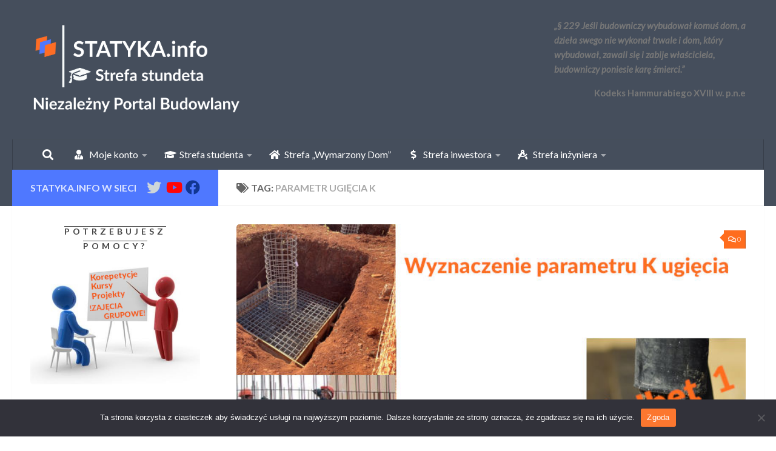

--- FILE ---
content_type: text/html; charset=UTF-8
request_url: https://www.statyka.info/tag/parametr-ugiecia-k/
body_size: 29106
content:
<!DOCTYPE html>
<html class="no-js" dir="ltr" lang="pl-PL">
<head>
  <meta charset="UTF-8">
  <meta name="viewport" content="width=device-width, initial-scale=1.0">
  <link rel="profile" href="https://gmpg.org/xfn/11" />
  <link rel="pingback" href="https://www.statyka.info/xmlrpc.php">

          <style id="wfc-base-style" type="text/css">
             .wfc-reset-menu-item-first-letter .navbar .nav>li>a:first-letter {font-size: inherit;}.format-icon:before {color: #5A5A5A;}article .format-icon.tc-hide-icon:before, .safari article.format-video .format-icon.tc-hide-icon:before, .chrome article.format-video .format-icon.tc-hide-icon:before, .safari article.format-image .format-icon.tc-hide-icon:before, .chrome article.format-image .format-icon.tc-hide-icon:before, .safari article.format-gallery .format-icon.tc-hide-icon:before, .safari article.attachment .format-icon.tc-hide-icon:before, .chrome article.format-gallery .format-icon.tc-hide-icon:before, .chrome article.attachment .format-icon.tc-hide-icon:before {content: none!important;}h2#tc-comment-title.tc-hide-icon:before {content: none!important;}.archive .archive-header h1.format-icon.tc-hide-icon:before {content: none!important;}.tc-sidebar h3.widget-title.tc-hide-icon:before {content: none!important;}.footer-widgets h3.widget-title.tc-hide-icon:before {content: none!important;}.tc-hide-icon i, i.tc-hide-icon {display: none !important;}.carousel-control {font-family: "Helvetica Neue", Helvetica, Arial, sans-serif;}.social-block a {font-size: 18px;}footer#footer .colophon .social-block a {font-size: 16px;}.social-block.widget_social a {font-size: 14px;}
        </style>
        <link rel="stylesheet" id="tc-front-gfonts" href="//fonts.googleapis.com/css?family=Lato:300%7CLato:100&display=swap"><style id="wfc-style-fonts-body" type="text/css" data-origin="server">
/* Setting : Default website font */ 
body {
font-family : 'Lato'!important;
}

</style><style id="wfc-style-fonts-top_menu_items" type="text/css" data-origin="server">
/* Setting : Pozycje górnego menu */ 
nav#nav-topbar .nav li a {
font-family : 'Lato'!important;
}

</style><style id="wfc-style-fonts-sidebars_widget_title" type="text/css" data-origin="server">
/* Setting : Sidebar widget titles */ 
.sidebar-content .widget > h3.widget-title {
font-family : 'Lato'!important;
}

</style><style id="wfc-style-fonts-sidebars_links" type="text/css" data-origin="server">
/* Setting : Links in sidebars */ 
.sidebar-content a {
font-family : 'Lato'!important;
}

</style><style id="wfc-style-fonts-menu_items" type="text/css" data-origin="server">
/* Setting : Menu items */ 
nav#nav-header .nav li a {
font-family : 'Lato'!important;
}

</style><style id="wfc-style-fonts-post_excerpt" type="text/css" data-origin="server">
/* Setting : Fragment wpisu/strony */ 
.entry-summary p {
font-family : 'Lato'!important;
}

</style><title>parametr ugięcia k | Statyka.info - Niezależny Portal Budowlany</title>
	<style>img:is([sizes="auto" i], [sizes^="auto," i]) { contain-intrinsic-size: 3000px 1500px }</style>
	
		<!-- All in One SEO 4.8.9 - aioseo.com -->
	<meta name="robots" content="max-image-preview:large" />
	<link rel="canonical" href="https://www.statyka.info/tag/parametr-ugiecia-k/" />
	<meta name="generator" content="All in One SEO (AIOSEO) 4.8.9" />

		<!-- Google tag (gtag.js) -->
<script async src="https://www.googletagmanager.com/gtag/js?id=G-76RV1Q1V5C"></script>
<script>
  window.dataLayer = window.dataLayer || [];
  function gtag(){dataLayer.push(arguments);}
  gtag('js', new Date());

  gtag('config', 'G-76RV1Q1V5C');
</script>
		<script type="application/ld+json" class="aioseo-schema">
			{"@context":"https:\/\/schema.org","@graph":[{"@type":"BreadcrumbList","@id":"https:\/\/www.statyka.info\/tag\/parametr-ugiecia-k\/#breadcrumblist","itemListElement":[{"@type":"ListItem","@id":"https:\/\/www.statyka.info#listItem","position":1,"name":"Home","item":"https:\/\/www.statyka.info","nextItem":{"@type":"ListItem","@id":"https:\/\/www.statyka.info\/tag\/parametr-ugiecia-k\/#listItem","name":"parametr ugi\u0119cia k"}},{"@type":"ListItem","@id":"https:\/\/www.statyka.info\/tag\/parametr-ugiecia-k\/#listItem","position":2,"name":"parametr ugi\u0119cia k","previousItem":{"@type":"ListItem","@id":"https:\/\/www.statyka.info#listItem","name":"Home"}}]},{"@type":"CollectionPage","@id":"https:\/\/www.statyka.info\/tag\/parametr-ugiecia-k\/#collectionpage","url":"https:\/\/www.statyka.info\/tag\/parametr-ugiecia-k\/","name":"parametr ugi\u0119cia k | Statyka.info - Niezale\u017cny Portal Budowlany","inLanguage":"pl-PL","isPartOf":{"@id":"https:\/\/www.statyka.info\/#website"},"breadcrumb":{"@id":"https:\/\/www.statyka.info\/tag\/parametr-ugiecia-k\/#breadcrumblist"}},{"@type":"Organization","@id":"https:\/\/www.statyka.info\/#organization","name":"Statyka.info - Niezale\u017cny Portal Budowlany","description":"Portal budowlany obejmuj\u0105cy wszystkie dziedziny budownictwa i zrzeszaj\u0105cy tysi\u0105ce aktywnych in\u017cynier\u00f3w budownictwa, jak i student\u00f3w kierunk\u00f3w technicznych.","url":"https:\/\/www.statyka.info\/","telephone":"+48693117538","logo":{"@type":"ImageObject","url":"https:\/\/www.statyka.info\/wp-content\/uploads\/2020\/11\/Projekt-logo-ciemne-.png","@id":"https:\/\/www.statyka.info\/tag\/parametr-ugiecia-k\/#organizationLogo","width":600,"height":200},"image":{"@id":"https:\/\/www.statyka.info\/tag\/parametr-ugiecia-k\/#organizationLogo"}},{"@type":"WebSite","@id":"https:\/\/www.statyka.info\/#website","url":"https:\/\/www.statyka.info\/","name":"Statyka.info - Niezale\u017cny Portal Budowlany","description":"Portal budowlany obejmuj\u0105cy wszystkie dziedziny budownictwa i zrzeszaj\u0105cy tysi\u0105ce aktywnych in\u017cynier\u00f3w budownictwa, jak i student\u00f3w kierunk\u00f3w technicznych.","inLanguage":"pl-PL","publisher":{"@id":"https:\/\/www.statyka.info\/#organization"}}]}
		</script>
		<!-- All in One SEO -->

<script>document.documentElement.className = document.documentElement.className.replace("no-js","js");</script>
<link rel="alternate" type="application/rss+xml" title="Statyka.info - Niezależny Portal Budowlany &raquo; Kanał z wpisami" href="https://www.statyka.info/feed/" />
<link rel="alternate" type="application/rss+xml" title="Statyka.info - Niezależny Portal Budowlany &raquo; Kanał z komentarzami" href="https://www.statyka.info/comments/feed/" />
<link id="hu-user-gfont" href="//fonts.googleapis.com/css?family=Lato:400,300,300italic,400italic,700" rel="stylesheet" type="text/css"><link rel="alternate" type="application/rss+xml" title="Statyka.info - Niezależny Portal Budowlany &raquo; Kanał z wpisami otagowanymi jako parametr ugięcia k" href="https://www.statyka.info/tag/parametr-ugiecia-k/feed/" />
<script>
window._wpemojiSettings = {"baseUrl":"https:\/\/s.w.org\/images\/core\/emoji\/16.0.1\/72x72\/","ext":".png","svgUrl":"https:\/\/s.w.org\/images\/core\/emoji\/16.0.1\/svg\/","svgExt":".svg","source":{"concatemoji":"https:\/\/www.statyka.info\/wp-includes\/js\/wp-emoji-release.min.js?ver=6.8.3"}};
/*! This file is auto-generated */
!function(s,n){var o,i,e;function c(e){try{var t={supportTests:e,timestamp:(new Date).valueOf()};sessionStorage.setItem(o,JSON.stringify(t))}catch(e){}}function p(e,t,n){e.clearRect(0,0,e.canvas.width,e.canvas.height),e.fillText(t,0,0);var t=new Uint32Array(e.getImageData(0,0,e.canvas.width,e.canvas.height).data),a=(e.clearRect(0,0,e.canvas.width,e.canvas.height),e.fillText(n,0,0),new Uint32Array(e.getImageData(0,0,e.canvas.width,e.canvas.height).data));return t.every(function(e,t){return e===a[t]})}function u(e,t){e.clearRect(0,0,e.canvas.width,e.canvas.height),e.fillText(t,0,0);for(var n=e.getImageData(16,16,1,1),a=0;a<n.data.length;a++)if(0!==n.data[a])return!1;return!0}function f(e,t,n,a){switch(t){case"flag":return n(e,"\ud83c\udff3\ufe0f\u200d\u26a7\ufe0f","\ud83c\udff3\ufe0f\u200b\u26a7\ufe0f")?!1:!n(e,"\ud83c\udde8\ud83c\uddf6","\ud83c\udde8\u200b\ud83c\uddf6")&&!n(e,"\ud83c\udff4\udb40\udc67\udb40\udc62\udb40\udc65\udb40\udc6e\udb40\udc67\udb40\udc7f","\ud83c\udff4\u200b\udb40\udc67\u200b\udb40\udc62\u200b\udb40\udc65\u200b\udb40\udc6e\u200b\udb40\udc67\u200b\udb40\udc7f");case"emoji":return!a(e,"\ud83e\udedf")}return!1}function g(e,t,n,a){var r="undefined"!=typeof WorkerGlobalScope&&self instanceof WorkerGlobalScope?new OffscreenCanvas(300,150):s.createElement("canvas"),o=r.getContext("2d",{willReadFrequently:!0}),i=(o.textBaseline="top",o.font="600 32px Arial",{});return e.forEach(function(e){i[e]=t(o,e,n,a)}),i}function t(e){var t=s.createElement("script");t.src=e,t.defer=!0,s.head.appendChild(t)}"undefined"!=typeof Promise&&(o="wpEmojiSettingsSupports",i=["flag","emoji"],n.supports={everything:!0,everythingExceptFlag:!0},e=new Promise(function(e){s.addEventListener("DOMContentLoaded",e,{once:!0})}),new Promise(function(t){var n=function(){try{var e=JSON.parse(sessionStorage.getItem(o));if("object"==typeof e&&"number"==typeof e.timestamp&&(new Date).valueOf()<e.timestamp+604800&&"object"==typeof e.supportTests)return e.supportTests}catch(e){}return null}();if(!n){if("undefined"!=typeof Worker&&"undefined"!=typeof OffscreenCanvas&&"undefined"!=typeof URL&&URL.createObjectURL&&"undefined"!=typeof Blob)try{var e="postMessage("+g.toString()+"("+[JSON.stringify(i),f.toString(),p.toString(),u.toString()].join(",")+"));",a=new Blob([e],{type:"text/javascript"}),r=new Worker(URL.createObjectURL(a),{name:"wpTestEmojiSupports"});return void(r.onmessage=function(e){c(n=e.data),r.terminate(),t(n)})}catch(e){}c(n=g(i,f,p,u))}t(n)}).then(function(e){for(var t in e)n.supports[t]=e[t],n.supports.everything=n.supports.everything&&n.supports[t],"flag"!==t&&(n.supports.everythingExceptFlag=n.supports.everythingExceptFlag&&n.supports[t]);n.supports.everythingExceptFlag=n.supports.everythingExceptFlag&&!n.supports.flag,n.DOMReady=!1,n.readyCallback=function(){n.DOMReady=!0}}).then(function(){return e}).then(function(){var e;n.supports.everything||(n.readyCallback(),(e=n.source||{}).concatemoji?t(e.concatemoji):e.wpemoji&&e.twemoji&&(t(e.twemoji),t(e.wpemoji)))}))}((window,document),window._wpemojiSettings);
</script>
<style id='wp-emoji-styles-inline-css'>

	img.wp-smiley, img.emoji {
		display: inline !important;
		border: none !important;
		box-shadow: none !important;
		height: 1em !important;
		width: 1em !important;
		margin: 0 0.07em !important;
		vertical-align: -0.1em !important;
		background: none !important;
		padding: 0 !important;
	}
</style>
<link rel='stylesheet' id='wp-block-library-css' href='https://www.statyka.info/wp-includes/css/dist/block-library/style.min.css?ver=6.8.3' media='all' />
<style id='classic-theme-styles-inline-css'>
/*! This file is auto-generated */
.wp-block-button__link{color:#fff;background-color:#32373c;border-radius:9999px;box-shadow:none;text-decoration:none;padding:calc(.667em + 2px) calc(1.333em + 2px);font-size:1.125em}.wp-block-file__button{background:#32373c;color:#fff;text-decoration:none}
</style>
<style id='pms-content-restriction-start-style-inline-css'>


</style>
<style id='pms-content-restriction-end-style-inline-css'>


</style>
<style id='pms-account-style-inline-css'>


</style>
<style id='pms-login-style-inline-css'>


</style>
<style id='pms-recover-password-style-inline-css'>


</style>
<style id='pms-register-style-inline-css'>


</style>
<style id='global-styles-inline-css'>
:root{--wp--preset--aspect-ratio--square: 1;--wp--preset--aspect-ratio--4-3: 4/3;--wp--preset--aspect-ratio--3-4: 3/4;--wp--preset--aspect-ratio--3-2: 3/2;--wp--preset--aspect-ratio--2-3: 2/3;--wp--preset--aspect-ratio--16-9: 16/9;--wp--preset--aspect-ratio--9-16: 9/16;--wp--preset--color--black: #000000;--wp--preset--color--cyan-bluish-gray: #abb8c3;--wp--preset--color--white: #ffffff;--wp--preset--color--pale-pink: #f78da7;--wp--preset--color--vivid-red: #cf2e2e;--wp--preset--color--luminous-vivid-orange: #ff6900;--wp--preset--color--luminous-vivid-amber: #fcb900;--wp--preset--color--light-green-cyan: #7bdcb5;--wp--preset--color--vivid-green-cyan: #00d084;--wp--preset--color--pale-cyan-blue: #8ed1fc;--wp--preset--color--vivid-cyan-blue: #0693e3;--wp--preset--color--vivid-purple: #9b51e0;--wp--preset--gradient--vivid-cyan-blue-to-vivid-purple: linear-gradient(135deg,rgba(6,147,227,1) 0%,rgb(155,81,224) 100%);--wp--preset--gradient--light-green-cyan-to-vivid-green-cyan: linear-gradient(135deg,rgb(122,220,180) 0%,rgb(0,208,130) 100%);--wp--preset--gradient--luminous-vivid-amber-to-luminous-vivid-orange: linear-gradient(135deg,rgba(252,185,0,1) 0%,rgba(255,105,0,1) 100%);--wp--preset--gradient--luminous-vivid-orange-to-vivid-red: linear-gradient(135deg,rgba(255,105,0,1) 0%,rgb(207,46,46) 100%);--wp--preset--gradient--very-light-gray-to-cyan-bluish-gray: linear-gradient(135deg,rgb(238,238,238) 0%,rgb(169,184,195) 100%);--wp--preset--gradient--cool-to-warm-spectrum: linear-gradient(135deg,rgb(74,234,220) 0%,rgb(151,120,209) 20%,rgb(207,42,186) 40%,rgb(238,44,130) 60%,rgb(251,105,98) 80%,rgb(254,248,76) 100%);--wp--preset--gradient--blush-light-purple: linear-gradient(135deg,rgb(255,206,236) 0%,rgb(152,150,240) 100%);--wp--preset--gradient--blush-bordeaux: linear-gradient(135deg,rgb(254,205,165) 0%,rgb(254,45,45) 50%,rgb(107,0,62) 100%);--wp--preset--gradient--luminous-dusk: linear-gradient(135deg,rgb(255,203,112) 0%,rgb(199,81,192) 50%,rgb(65,88,208) 100%);--wp--preset--gradient--pale-ocean: linear-gradient(135deg,rgb(255,245,203) 0%,rgb(182,227,212) 50%,rgb(51,167,181) 100%);--wp--preset--gradient--electric-grass: linear-gradient(135deg,rgb(202,248,128) 0%,rgb(113,206,126) 100%);--wp--preset--gradient--midnight: linear-gradient(135deg,rgb(2,3,129) 0%,rgb(40,116,252) 100%);--wp--preset--font-size--small: 13px;--wp--preset--font-size--medium: 20px;--wp--preset--font-size--large: 36px;--wp--preset--font-size--x-large: 42px;--wp--preset--spacing--20: 0.44rem;--wp--preset--spacing--30: 0.67rem;--wp--preset--spacing--40: 1rem;--wp--preset--spacing--50: 1.5rem;--wp--preset--spacing--60: 2.25rem;--wp--preset--spacing--70: 3.38rem;--wp--preset--spacing--80: 5.06rem;--wp--preset--shadow--natural: 6px 6px 9px rgba(0, 0, 0, 0.2);--wp--preset--shadow--deep: 12px 12px 50px rgba(0, 0, 0, 0.4);--wp--preset--shadow--sharp: 6px 6px 0px rgba(0, 0, 0, 0.2);--wp--preset--shadow--outlined: 6px 6px 0px -3px rgba(255, 255, 255, 1), 6px 6px rgba(0, 0, 0, 1);--wp--preset--shadow--crisp: 6px 6px 0px rgba(0, 0, 0, 1);}:where(.is-layout-flex){gap: 0.5em;}:where(.is-layout-grid){gap: 0.5em;}body .is-layout-flex{display: flex;}.is-layout-flex{flex-wrap: wrap;align-items: center;}.is-layout-flex > :is(*, div){margin: 0;}body .is-layout-grid{display: grid;}.is-layout-grid > :is(*, div){margin: 0;}:where(.wp-block-columns.is-layout-flex){gap: 2em;}:where(.wp-block-columns.is-layout-grid){gap: 2em;}:where(.wp-block-post-template.is-layout-flex){gap: 1.25em;}:where(.wp-block-post-template.is-layout-grid){gap: 1.25em;}.has-black-color{color: var(--wp--preset--color--black) !important;}.has-cyan-bluish-gray-color{color: var(--wp--preset--color--cyan-bluish-gray) !important;}.has-white-color{color: var(--wp--preset--color--white) !important;}.has-pale-pink-color{color: var(--wp--preset--color--pale-pink) !important;}.has-vivid-red-color{color: var(--wp--preset--color--vivid-red) !important;}.has-luminous-vivid-orange-color{color: var(--wp--preset--color--luminous-vivid-orange) !important;}.has-luminous-vivid-amber-color{color: var(--wp--preset--color--luminous-vivid-amber) !important;}.has-light-green-cyan-color{color: var(--wp--preset--color--light-green-cyan) !important;}.has-vivid-green-cyan-color{color: var(--wp--preset--color--vivid-green-cyan) !important;}.has-pale-cyan-blue-color{color: var(--wp--preset--color--pale-cyan-blue) !important;}.has-vivid-cyan-blue-color{color: var(--wp--preset--color--vivid-cyan-blue) !important;}.has-vivid-purple-color{color: var(--wp--preset--color--vivid-purple) !important;}.has-black-background-color{background-color: var(--wp--preset--color--black) !important;}.has-cyan-bluish-gray-background-color{background-color: var(--wp--preset--color--cyan-bluish-gray) !important;}.has-white-background-color{background-color: var(--wp--preset--color--white) !important;}.has-pale-pink-background-color{background-color: var(--wp--preset--color--pale-pink) !important;}.has-vivid-red-background-color{background-color: var(--wp--preset--color--vivid-red) !important;}.has-luminous-vivid-orange-background-color{background-color: var(--wp--preset--color--luminous-vivid-orange) !important;}.has-luminous-vivid-amber-background-color{background-color: var(--wp--preset--color--luminous-vivid-amber) !important;}.has-light-green-cyan-background-color{background-color: var(--wp--preset--color--light-green-cyan) !important;}.has-vivid-green-cyan-background-color{background-color: var(--wp--preset--color--vivid-green-cyan) !important;}.has-pale-cyan-blue-background-color{background-color: var(--wp--preset--color--pale-cyan-blue) !important;}.has-vivid-cyan-blue-background-color{background-color: var(--wp--preset--color--vivid-cyan-blue) !important;}.has-vivid-purple-background-color{background-color: var(--wp--preset--color--vivid-purple) !important;}.has-black-border-color{border-color: var(--wp--preset--color--black) !important;}.has-cyan-bluish-gray-border-color{border-color: var(--wp--preset--color--cyan-bluish-gray) !important;}.has-white-border-color{border-color: var(--wp--preset--color--white) !important;}.has-pale-pink-border-color{border-color: var(--wp--preset--color--pale-pink) !important;}.has-vivid-red-border-color{border-color: var(--wp--preset--color--vivid-red) !important;}.has-luminous-vivid-orange-border-color{border-color: var(--wp--preset--color--luminous-vivid-orange) !important;}.has-luminous-vivid-amber-border-color{border-color: var(--wp--preset--color--luminous-vivid-amber) !important;}.has-light-green-cyan-border-color{border-color: var(--wp--preset--color--light-green-cyan) !important;}.has-vivid-green-cyan-border-color{border-color: var(--wp--preset--color--vivid-green-cyan) !important;}.has-pale-cyan-blue-border-color{border-color: var(--wp--preset--color--pale-cyan-blue) !important;}.has-vivid-cyan-blue-border-color{border-color: var(--wp--preset--color--vivid-cyan-blue) !important;}.has-vivid-purple-border-color{border-color: var(--wp--preset--color--vivid-purple) !important;}.has-vivid-cyan-blue-to-vivid-purple-gradient-background{background: var(--wp--preset--gradient--vivid-cyan-blue-to-vivid-purple) !important;}.has-light-green-cyan-to-vivid-green-cyan-gradient-background{background: var(--wp--preset--gradient--light-green-cyan-to-vivid-green-cyan) !important;}.has-luminous-vivid-amber-to-luminous-vivid-orange-gradient-background{background: var(--wp--preset--gradient--luminous-vivid-amber-to-luminous-vivid-orange) !important;}.has-luminous-vivid-orange-to-vivid-red-gradient-background{background: var(--wp--preset--gradient--luminous-vivid-orange-to-vivid-red) !important;}.has-very-light-gray-to-cyan-bluish-gray-gradient-background{background: var(--wp--preset--gradient--very-light-gray-to-cyan-bluish-gray) !important;}.has-cool-to-warm-spectrum-gradient-background{background: var(--wp--preset--gradient--cool-to-warm-spectrum) !important;}.has-blush-light-purple-gradient-background{background: var(--wp--preset--gradient--blush-light-purple) !important;}.has-blush-bordeaux-gradient-background{background: var(--wp--preset--gradient--blush-bordeaux) !important;}.has-luminous-dusk-gradient-background{background: var(--wp--preset--gradient--luminous-dusk) !important;}.has-pale-ocean-gradient-background{background: var(--wp--preset--gradient--pale-ocean) !important;}.has-electric-grass-gradient-background{background: var(--wp--preset--gradient--electric-grass) !important;}.has-midnight-gradient-background{background: var(--wp--preset--gradient--midnight) !important;}.has-small-font-size{font-size: var(--wp--preset--font-size--small) !important;}.has-medium-font-size{font-size: var(--wp--preset--font-size--medium) !important;}.has-large-font-size{font-size: var(--wp--preset--font-size--large) !important;}.has-x-large-font-size{font-size: var(--wp--preset--font-size--x-large) !important;}
:where(.wp-block-post-template.is-layout-flex){gap: 1.25em;}:where(.wp-block-post-template.is-layout-grid){gap: 1.25em;}
:where(.wp-block-columns.is-layout-flex){gap: 2em;}:where(.wp-block-columns.is-layout-grid){gap: 2em;}
:root :where(.wp-block-pullquote){font-size: 1.5em;line-height: 1.6;}
</style>
<link rel='stylesheet' id='bbp-default-css' href='https://www.statyka.info/wp-content/plugins/bbpress/templates/default/css/bbpress.min.css?ver=2.6.14' media='all' />
<link rel='stylesheet' id='cookie-notice-front-css' href='https://www.statyka.info/wp-content/plugins/cookie-notice/css/front.min.css?ver=2.5.8' media='all' />
<link rel='stylesheet' id='dashicons-css' href='https://www.statyka.info/wp-includes/css/dashicons.min.css?ver=6.8.3' media='all' />
<link rel='stylesheet' id='wp-jquery-ui-dialog-css' href='https://www.statyka.info/wp-includes/css/jquery-ui-dialog.min.css?ver=6.8.3' media='all' />
<link rel='stylesheet' id='bsp-css' href='https://www.statyka.info/wp-content/plugins/bbp-style-pack/css/bspstyle.css?ver=1761744984' media='screen' />
<link rel='stylesheet' id='bsp_quotes-css' href='https://www.statyka.info/wp-content/plugins/bbp-style-pack/css/bspstyle-quotes.css?ver=1761744984' media='all' />
<link rel='stylesheet' id='ez-toc-css' href='https://www.statyka.info/wp-content/plugins/easy-table-of-contents/assets/css/screen.min.css?ver=2.0.76' media='all' />
<style id='ez-toc-inline-css'>
div#ez-toc-container .ez-toc-title {font-size: 120%;}div#ez-toc-container .ez-toc-title {font-weight: 400;}div#ez-toc-container ul li , div#ez-toc-container ul li a {font-size: 95%;}div#ez-toc-container ul li , div#ez-toc-container ul li a {font-weight: 500;}div#ez-toc-container nav ul ul li {font-size: 90%;}div#ez-toc-container {background: #f9f9f9;border: 1px solid #000000;}div#ez-toc-container p.ez-toc-title , #ez-toc-container .ez_toc_custom_title_icon , #ez-toc-container .ez_toc_custom_toc_icon {color: #000000;}div#ez-toc-container ul.ez-toc-list a {color: #428bca;}div#ez-toc-container ul.ez-toc-list a:hover {color: #2a6496;}div#ez-toc-container ul.ez-toc-list a:visited {color: #428bca;}
.ez-toc-container-direction {direction: ltr;}.ez-toc-counter ul{counter-reset: item ;}.ez-toc-counter nav ul li a::before {content: counters(item, '.', decimal) '. ';display: inline-block;counter-increment: item;flex-grow: 0;flex-shrink: 0;margin-right: .2em; float: left; }.ez-toc-widget-direction {direction: ltr;}.ez-toc-widget-container ul{counter-reset: item ;}.ez-toc-widget-container nav ul li a::before {content: counters(item, '.', decimal) '. ';display: inline-block;counter-increment: item;flex-grow: 0;flex-shrink: 0;margin-right: .2em; float: left; }
</style>
<link rel='stylesheet' id='hph-front-style-css' href='https://www.statyka.info/wp-content/themes/hueman-pro/addons/assets/front/css/hph-front.min.css?ver=1.4.29' media='all' />
<link rel='stylesheet' id='hueman-main-style-css' href='https://www.statyka.info/wp-content/themes/hueman-pro/assets/front/css/main.min.css?ver=1.4.29' media='all' />
<style id='hueman-main-style-inline-css'>
body { font-family:'Lato', Arial, sans-serif;font-size:1.00rem }@media only screen and (min-width: 720px) {
        .nav > li { font-size:1.00rem; }
      }::selection { background-color: #4f78ff; }
::-moz-selection { background-color: #4f78ff; }a,a>span.hu-external::after,.themeform label .required,#flexslider-featured .flex-direction-nav .flex-next:hover,#flexslider-featured .flex-direction-nav .flex-prev:hover,.post-hover:hover .post-title a,.post-title a:hover,.sidebar.s1 .post-nav li a:hover i,.content .post-nav li a:hover i,.post-related a:hover,.sidebar.s1 .widget_rss ul li a,#footer .widget_rss ul li a,.sidebar.s1 .widget_calendar a,#footer .widget_calendar a,.sidebar.s1 .alx-tab .tab-item-category a,.sidebar.s1 .alx-posts .post-item-category a,.sidebar.s1 .alx-tab li:hover .tab-item-title a,.sidebar.s1 .alx-tab li:hover .tab-item-comment a,.sidebar.s1 .alx-posts li:hover .post-item-title a,#footer .alx-tab .tab-item-category a,#footer .alx-posts .post-item-category a,#footer .alx-tab li:hover .tab-item-title a,#footer .alx-tab li:hover .tab-item-comment a,#footer .alx-posts li:hover .post-item-title a,.comment-tabs li.active a,.comment-awaiting-moderation,.child-menu a:hover,.child-menu .current_page_item > a,.wp-pagenavi a{ color: #4f78ff; }input[type="submit"],.themeform button[type="submit"],.sidebar.s1 .sidebar-top,.sidebar.s1 .sidebar-toggle,#flexslider-featured .flex-control-nav li a.flex-active,.post-tags a:hover,.sidebar.s1 .widget_calendar caption,#footer .widget_calendar caption,.author-bio .bio-avatar:after,.commentlist li.bypostauthor > .comment-body:after,.commentlist li.comment-author-admin > .comment-body:after{ background-color: #4f78ff; }.post-format .format-container { border-color: #4f78ff; }.sidebar.s1 .alx-tabs-nav li.active a,#footer .alx-tabs-nav li.active a,.comment-tabs li.active a,.wp-pagenavi a:hover,.wp-pagenavi a:active,.wp-pagenavi span.current{ border-bottom-color: #4f78ff!important; }.sidebar.s2 .post-nav li a:hover i,
.sidebar.s2 .widget_rss ul li a,
.sidebar.s2 .widget_calendar a,
.sidebar.s2 .alx-tab .tab-item-category a,
.sidebar.s2 .alx-posts .post-item-category a,
.sidebar.s2 .alx-tab li:hover .tab-item-title a,
.sidebar.s2 .alx-tab li:hover .tab-item-comment a,
.sidebar.s2 .alx-posts li:hover .post-item-title a { color: #ff6d1e; }
.sidebar.s2 .sidebar-top,.sidebar.s2 .sidebar-toggle,.post-comments,.jp-play-bar,.jp-volume-bar-value,.sidebar.s2 .widget_calendar caption{ background-color: #ff6d1e; }.sidebar.s2 .alx-tabs-nav li.active a { border-bottom-color: #ff6d1e; }
.post-comments::before { border-right-color: #ff6d1e; }
      .is-scrolled #header #nav-mobile { background-color: #454e5c; background-color: rgba(69,78,92,0.90) }.site-title a img { max-height: 150px; }img { -webkit-border-radius: 5px; border-radius: 5px; }.sidebar.expanding, .sidebar.collapsing, .sidebar .sidebar-content, .sidebar .sidebar-toggle, .container-inner > .main::before,.container-inner > .main::after { background-color: #ffffff; }@media only screen and (min-width: 480px) and (max-width: 1200px) { .s2.expanded { background-color: #ffffff; } }@media only screen and (min-width: 480px) and (max-width: 960px) { .s1.expanded { background-color: #ffffff; } }body { background-color: #ffffff; }
</style>
<link rel='stylesheet' id='katex-css' href='https://www.statyka.info/wp-content/plugins/katex/assets/katex-0.16.22/katex.min.css?ver=2.2.5' media='all' />
<link rel='stylesheet' id='tablepress-default-css' href='https://www.statyka.info/wp-content/tablepress-combined.min.css?ver=116' media='all' />
<script id="cookie-notice-front-js-before">
var cnArgs = {"ajaxUrl":"https:\/\/www.statyka.info\/wp-admin\/admin-ajax.php","nonce":"91bbbd1a03","hideEffect":"fade","position":"bottom","onScroll":false,"onScrollOffset":100,"onClick":false,"cookieName":"cookie_notice_accepted","cookieTime":2592000,"cookieTimeRejected":2592000,"globalCookie":false,"redirection":false,"cache":false,"revokeCookies":false,"revokeCookiesOpt":"automatic"};
</script>
<script src="https://www.statyka.info/wp-content/plugins/cookie-notice/js/front.min.js?ver=2.5.8" id="cookie-notice-front-js"></script>
<script src="https://www.statyka.info/wp-includes/js/jquery/jquery.min.js?ver=3.7.1" id="jquery-core-js"></script>
<script src="https://www.statyka.info/wp-includes/js/jquery/jquery-migrate.min.js?ver=3.4.1" id="jquery-migrate-js"></script>
<script id="bsp_quote-js-extra">
var bsp_ajax_object = {"ajax_url":"https:\/\/www.statyka.info\/wp-admin\/admin-ajax.php","quote":"65fd1e34c4"};
</script>
<script src="https://www.statyka.info/wp-content/plugins/bbp-style-pack/js/bsp_quote.js?ver=6.4.2" id="bsp_quote-js"></script>
<script src="https://www.statyka.info/wp-content/themes/hueman-pro/assets/front/js/libs/mobile-detect.min.js?ver=1.4.29" id="mobile-detect-js" defer></script>
<link rel="https://api.w.org/" href="https://www.statyka.info/wp-json/" /><link rel="alternate" title="JSON" type="application/json" href="https://www.statyka.info/wp-json/wp/v2/tags/1368" /><link rel="EditURI" type="application/rsd+xml" title="RSD" href="https://www.statyka.info/xmlrpc.php?rsd" />
<meta name="generator" content="WordPress 6.8.3" />
    <link rel="preload" as="font" type="font/woff2" href="https://www.statyka.info/wp-content/themes/hueman-pro/assets/front/webfonts/fa-brands-400.woff2?v=5.15.2" crossorigin="anonymous"/>
    <link rel="preload" as="font" type="font/woff2" href="https://www.statyka.info/wp-content/themes/hueman-pro/assets/front/webfonts/fa-regular-400.woff2?v=5.15.2" crossorigin="anonymous"/>
    <link rel="preload" as="font" type="font/woff2" href="https://www.statyka.info/wp-content/themes/hueman-pro/assets/front/webfonts/fa-solid-900.woff2?v=5.15.2" crossorigin="anonymous"/>
  <!--[if lt IE 9]>
<script src="https://www.statyka.info/wp-content/themes/hueman-pro/assets/front/js/ie/html5shiv-printshiv.min.js"></script>
<script src="https://www.statyka.info/wp-content/themes/hueman-pro/assets/front/js/ie/selectivizr.js"></script>
<![endif]-->
      <meta name="onesignal" content="wordpress-plugin"/>
            <script>

      window.OneSignalDeferred = window.OneSignalDeferred || [];

      OneSignalDeferred.push(function(OneSignal) {
        var oneSignal_options = {};
        window._oneSignalInitOptions = oneSignal_options;

        oneSignal_options['serviceWorkerParam'] = { scope: '/' };
oneSignal_options['serviceWorkerPath'] = 'OneSignalSDKWorker.js.php';

        OneSignal.Notifications.setDefaultUrl("https://www.statyka.info");

        oneSignal_options['wordpress'] = true;
oneSignal_options['appId'] = 'fe5f0c0b-59e1-494b-9675-8e74043336f1';
oneSignal_options['allowLocalhostAsSecureOrigin'] = true;
oneSignal_options['welcomeNotification'] = { };
oneSignal_options['welcomeNotification']['title'] = "Dziękujemy!";
oneSignal_options['welcomeNotification']['message'] = "Od teraz będziesz informowany o wszystkich nowościach na Statyka.info";
oneSignal_options['welcomeNotification']['url'] = "https://www.statyka.info/";
oneSignal_options['path'] = "https://www.statyka.info/wp-content/plugins/onesignal-free-web-push-notifications/sdk_files/";
oneSignal_options['safari_web_id'] = "web.onesignal.auto.12f40fc9-13d7-4ca9-8e4a-0a7d50f473bf";
oneSignal_options['promptOptions'] = { };
oneSignal_options['promptOptions']['actionMessage'] = "Chcemy informować Cię o wszystkich nowościach i zmianach na Statyka.info. Wyrażasz zgodę?";
oneSignal_options['promptOptions']['exampleNotificationTitleDesktop'] = "Przykładowe powiadomienie";
oneSignal_options['promptOptions']['exampleNotificationMessageDesktop'] = "Do tego krótki opis";
oneSignal_options['promptOptions']['exampleNotificationTitleMobile'] = "Przykładowe powiadomienie";
oneSignal_options['promptOptions']['exampleNotificationMessageMobile'] = "Do tego krótki opis";
oneSignal_options['promptOptions']['exampleNotificationCaption'] = "Otrzymywanie powiadomień można anulować w dowolnym momencie.";
oneSignal_options['promptOptions']['acceptButtonText'] = "Jasne!";
oneSignal_options['promptOptions']['cancelButtonText'] = "Nie, dzięki.";
oneSignal_options['promptOptions']['siteName'] = "Statyka.info";
oneSignal_options['notifyButton'] = { };
oneSignal_options['notifyButton']['enable'] = true;
oneSignal_options['notifyButton']['position'] = 'bottom-right';
oneSignal_options['notifyButton']['theme'] = 'inverse';
oneSignal_options['notifyButton']['size'] = 'medium';
oneSignal_options['notifyButton']['showCredit'] = false;
oneSignal_options['notifyButton']['text'] = {};
oneSignal_options['notifyButton']['text']['tip.state.unsubscribed'] = 'Otrzymuj powiadomienia!';
oneSignal_options['notifyButton']['text']['tip.state.subscribed'] = 'Powiadomienia są do Ciebie wysyłane!';
oneSignal_options['notifyButton']['text']['tip.state.blocked'] = 'Otrzymywanie powiadomień zostało zablokowane';
oneSignal_options['notifyButton']['text']['message.action.subscribed'] = 'Dziękujemy za wyrażenie zgody na wysyłanie powiadomień.';
oneSignal_options['notifyButton']['text']['message.action.resubscribed'] = 'Powiadomienia są do Ciebie wysyłane!';
oneSignal_options['notifyButton']['text']['message.action.unsubscribed'] = 'Zgoda na otrzymywanie powiadomień została anulowana!';
oneSignal_options['notifyButton']['text']['dialog.main.title'] = 'Statyka.info - powiadomienia';
oneSignal_options['notifyButton']['text']['dialog.main.button.subscribe'] = 'Otrzymuj powiadomienia';
oneSignal_options['notifyButton']['text']['dialog.main.button.unsubscribe'] = 'Zrezygnuj';
oneSignal_options['notifyButton']['text']['dialog.blocked.title'] = 'Odblokuj powiadomienia';
oneSignal_options['notifyButton']['text']['dialog.blocked.message'] = 'Postępuj zgodnie z instrukcją, w celu odblokowania powiadomień';
              OneSignal.init(window._oneSignalInitOptions);
              OneSignal.Slidedown.promptPush()      });

      function documentInitOneSignal() {
        var oneSignal_elements = document.getElementsByClassName("OneSignal-prompt");

        var oneSignalLinkClickHandler = function(event) { OneSignal.Notifications.requestPermission(); event.preventDefault(); };        for(var i = 0; i < oneSignal_elements.length; i++)
          oneSignal_elements[i].addEventListener('click', oneSignalLinkClickHandler, false);
      }

      if (document.readyState === 'complete') {
           documentInitOneSignal();
      }
      else {
           window.addEventListener("load", function(event){
               documentInitOneSignal();
          });
      }
    </script>
<!-- Global site tag (gtag.js) - Google Analytics -->
<script async src="https://www.googletagmanager.com/gtag/js?id=G-WCCYRWYFWG"></script>
<script>
  window.dataLayer = window.dataLayer || [];
  function gtag(){dataLayer.push(arguments);}
  gtag('js', new Date());

  gtag('config', 'G-WCCYRWYFWG');
</script><link rel="icon" href="https://www.statyka.info/wp-content/uploads/2021/02/cropped-Ikona-strony-Statyka_info-32x32.png" sizes="32x32" />
<link rel="icon" href="https://www.statyka.info/wp-content/uploads/2021/02/cropped-Ikona-strony-Statyka_info-192x192.png" sizes="192x192" />
<link rel="apple-touch-icon" href="https://www.statyka.info/wp-content/uploads/2021/02/cropped-Ikona-strony-Statyka_info-180x180.png" />
<meta name="msapplication-TileImage" content="https://www.statyka.info/wp-content/uploads/2021/02/cropped-Ikona-strony-Statyka_info-270x270.png" />
		<style id="wp-custom-css">
			.stopki{
	  color: black;
		font-family: Lato, bold;
	  font-size: 16px;
    line-height: 1.5;
		text-align: justify;
}

.stopki a{
	  color: #000000 !important;
		font-family: Lato;
	  font-size: 16px;
    line-height: 2.0;
	  font-weight: ;
}

.stopki a:hover{
	color:#fc772f !important;
}

mark, ins{ 
    background: #fff!important ;
    text-decoration: none;
}

.notebox{}

.sidebar-content {}



/*bbPress - edycja kolorów na forum */
#bbpress-forums div.odd,
#bbpress-forums ul.odd {
	background-color: #ffffff;
}

#bbpress-forums li.bbp-header {
	background: #eaeaea;
}

#bbpress-forums {
		font-size: 14px;
	line-height: 18px;
}

#bbpress-forums ul.bbp-lead-topic,
#bbpress-forums ul.bbp-topics,
#bbpress-forums ul.bbp-forums,
#bbpress-forums ul.bbp-replies,
#bbpress-forums ul.bbp-search-results {
	font-size: 14px;
}


/* Dla aktywnego linku w menu */
.widget_nav_menu .current-menu-item > a {
    color: #fd6d25;        /*  tekst */
    background-color: #ffffff; /*  tło */
    font-weight: bold;     /* pogrubienie */
}
		</style>
		<style id="wfc-style-body" type="text/css" data-origin="server">
/* Setting : Default website font */ 
body {
color : #000000;
font-size : 1.00rem;
}

</style><style id="wfc-style-top_menu_items" type="text/css" data-origin="server">
/* Setting : Pozycje górnego menu */ 
nav#nav-topbar .nav li a {
font-weight : 500;
color : #fc772f;
}

/* Setting : Pozycje górnego menu */ 
nav#nav-topbar .nav li a:hover {
color : #5c82fe;
}

</style><style id="wfc-style-sidebars_widget_title" type="text/css" data-origin="server">
/* Setting : Sidebar widget titles */ 
.sidebar-content .widget > h3.widget-title {
text-decoration : overline;
font-weight : 700;
letter-spacing : 5px;
text-align : center;
}

</style><style id="wfc-style-sidebars_links" type="text/css" data-origin="server">
/* Setting : Links in sidebars */ 
.sidebar-content a {
color : #000000;
font-weight : 400;
letter-spacing : 0px;
text-decoration : none;
text-transform : none;
text-align : left;
font-size : 0.88rem;
}

/* Setting : Links in sidebars */ 
.sidebar-content a:hover {
color : #fc772f;
}

</style><style id="wfc-style-menu_items" type="text/css" data-origin="server">
/* Setting : Menu items */ 
nav#nav-header .nav li a {
color : #ffffff;
font-weight : 400;
font-size : 1.00rem;
line-height : 1.31rem;
}

/* Setting : Menu items */ 
nav#nav-header .nav li a:hover {
color : #ff6d1e;
}

</style><style id="wfc-style-post_excerpt" type="text/css" data-origin="server">
/* Setting : Fragment wpisu/strony */ 
.entry-summary p {
color : #000000;
text-align : justify;
}

/* Setting : Fragment wpisu/strony */ 
.entry-summary p:hover {
color : #000000;
}

</style>            <style id="grids-css" type="text/css">
                .post-list .grid-item {float: left; }
                .cols-1 .grid-item { width: 100%; }
                .cols-2 .grid-item { width: 50%; }
                .cols-3 .grid-item { width: 33.3%; }
                .cols-4 .grid-item { width: 25%; }
                @media only screen and (max-width: 719px) {
                      #grid-wrapper .grid-item{
                        width: 100%;
                      }
                }
            </style>
            </head>

<body data-rsssl=1 class="archive tag tag-parametr-ugiecia-k tag-1368 wp-custom-logo wp-embed-responsive wp-theme-hueman-pro cookies-not-set col-2cr full-width header-desktop-sticky hu-header-img-full-width hu-fa-not-loaded hueman-pro-1-4-29 hu-links-not-underlined chrome">

<script type="text/javascript" id="bbp-swap-no-js-body-class">
	document.body.className = document.body.className.replace( 'bbp-no-js', 'bbp-js' );
</script>

<div id="wrapper">
  <a class="screen-reader-text skip-link" href="#content">Skip to content</a>
  
  <header id="header" class="main-menu-mobile-on one-mobile-menu main_menu header-ads-desktop  topbar-transparent no-header-img">
        <nav class="nav-container group mobile-menu  " id="nav-mobile" data-menu-id="header-1">
  <div class="mobile-title-logo-in-header"><p class="site-title">                  <a class="custom-logo-link" href="https://www.statyka.info/" rel="home" title="Statyka.info - Niezależny Portal Budowlany | Strona domowa"><img src="https://www.statyka.info/wp-content/uploads/2021/03/cropped-LOGO-jasne-z-tlem-na-FB.png" alt="Statyka.info - Niezależny Portal Budowlany" width="572" height="162"/></a>                </p></div>
        
                    <div class="nav-toggle"><i class="fas fa-bars"></i></div>
            
      <div class="nav-text"></div>
      <div class="nav-wrap container">
                <ul id="menu-nawigacja" class="nav container-inner group"><li id="menu-item-16611" class="menu-item menu-item-type-custom menu-item-object-custom menu-item-has-children menu-item-16611"><a><i class="fas fa-user-tie"></i>   Moje konto</a>
<ul class="sub-menu">
	<li id="menu-item-16613" class="menu-item menu-item-type-custom menu-item-object-custom menu-item-16613"><a href="https://www.statyka.info/moje-konto/">Moje konto</a></li>
	<li id="menu-item-16615" class="menu-item menu-item-type-custom menu-item-object-custom menu-item-16615"><a href="https://www.statyka.info/moje-konto/subscriptions/">Subskrypcje</a></li>
	<li id="menu-item-16612" class="menu-item menu-item-type-custom menu-item-object-custom menu-item-16612"><a href="https://www.statyka.info/zaloz-konto/">Wykup dostęp</a></li>
	<li id="menu-item-16614" class="menu-item menu-item-type-custom menu-item-object-custom menu-item-16614"><a href="https://www.statyka.info/kontakt/">Kontakt</a></li>
</ul>
</li>
<li id="menu-item-13397" class="menu-item menu-item-type-custom menu-item-object-custom menu-item-has-children menu-item-13397"><a href="https://www.statyka.info/strefa-studenta/"><i class="fas fa-graduation-cap"></i>   Strefa studenta</a>
<ul class="sub-menu">
	<li id="menu-item-13421" class="menu-item menu-item-type-custom menu-item-object-custom menu-item-13421"><a href="https://www.facebook.com/groups/932452003998844/">Grupa FB   <i class="fab fa-facebook"></i></a></li>
	<li id="menu-item-14991" class="menu-item menu-item-type-post_type menu-item-object-page menu-item-14991"><a href="https://www.statyka.info/korepetycje/">Korepetycje <i class="fas fa-chalkboard-teacher"></i></a></li>
	<li id="menu-item-13404" class="menu-item menu-item-type-custom menu-item-object-custom menu-item-has-children menu-item-13404"><a>Mechanika</a>
	<ul class="sub-menu">
		<li id="menu-item-15168" class="menu-item menu-item-type-custom menu-item-object-custom menu-item-15168"><a href="https://www.statyka.info/wstep-do-statyki/">Statyka</a></li>
		<li id="menu-item-15169" class="menu-item menu-item-type-custom menu-item-object-custom menu-item-15169"><a href="https://www.statyka.info/wprowadzenie/">Mechanika ogólna</a></li>
		<li id="menu-item-15170" class="menu-item menu-item-type-custom menu-item-object-custom menu-item-15170"><a href="https://www.statyka.info/wprowadzenie-wytrzymalosc-materialow/">Wytrzymałość materiałów</a></li>
		<li id="menu-item-15171" class="menu-item menu-item-type-custom menu-item-object-custom menu-item-15171"><a href="https://www.statyka.info/mechanika-budowli-wprowadzenie/">Mechanika budowli</a></li>
		<li id="menu-item-15172" class="menu-item menu-item-type-custom menu-item-object-custom menu-item-15172"><a href="https://www.statyka.info/mechanika-gruntow-wstep-do-kursu/">Mechanika gruntów</a></li>
	</ul>
</li>
	<li id="menu-item-13405" class="menu-item menu-item-type-custom menu-item-object-custom menu-item-has-children menu-item-13405"><a>Konstrukcje</a>
	<ul class="sub-menu">
		<li id="menu-item-15411" class="menu-item menu-item-type-custom menu-item-object-custom menu-item-15411"><a href="https://www.statyka.info/konstrukcje-wstep/">Projektowanie konstrukcji</a></li>
		<li id="menu-item-15553" class="menu-item menu-item-type-custom menu-item-object-custom menu-item-15553"><a href="https://www.statyka.info/stopa-fundamentowa/">Fundamentowanie</a></li>
		<li id="menu-item-15554" class="menu-item menu-item-type-custom menu-item-object-custom menu-item-15554"><a href="https://www.statyka.info/oznaczenia-osi-elementow/">Stal</a></li>
		<li id="menu-item-15555" class="menu-item menu-item-type-custom menu-item-object-custom menu-item-15555"><a href="https://www.statyka.info/konstrukcje-stalowe-rozszerzenie-wstep/">Stal 2</a></li>
		<li id="menu-item-15551" class="menu-item menu-item-type-custom menu-item-object-custom menu-item-15551"><a href="https://www.statyka.info/zelbeton-wykaz-oznaczen/">Żelbet</a></li>
		<li id="menu-item-15552" class="menu-item menu-item-type-custom menu-item-object-custom menu-item-15552"><a href="https://www.statyka.info/wstep-do-konstrukcji-zelbetowych/">Żelbet 2</a></li>
		<li id="menu-item-15550" class="menu-item menu-item-type-custom menu-item-object-custom menu-item-15550"><a href="https://www.statyka.info/ogolna-koncepcja-konstrukcji-wiazara-dachowego/">Drewno</a></li>
		<li id="menu-item-15549" class="menu-item menu-item-type-custom menu-item-object-custom menu-item-15549"><a href="https://www.statyka.info/opis-techniczny-wstep-i-zalozenia/">Zespolone</a></li>
		<li id="menu-item-13411" class="menu-item menu-item-type-taxonomy menu-item-object-category menu-item-13411"><a href="https://www.statyka.info/category/strefa-studenta/konstrukcje-murowe/">Mury</a></li>
	</ul>
</li>
	<li id="menu-item-13406" class="menu-item menu-item-type-custom menu-item-object-custom menu-item-has-children menu-item-13406"><a>Inne budowlane</a>
	<ul class="sub-menu">
		<li id="menu-item-15175" class="menu-item menu-item-type-custom menu-item-object-custom menu-item-15175"><a href="https://www.statyka.info/rodzaje-kosztorysow/">Kosztorysowanie</a></li>
	</ul>
</li>
	<li id="menu-item-13440" class="menu-item menu-item-type-custom menu-item-object-custom menu-item-has-children menu-item-13440"><a href="http://.">Niezbędnik</a>
	<ul class="sub-menu">
		<li id="menu-item-13441" class="menu-item menu-item-type-taxonomy menu-item-object-category menu-item-has-children menu-item-13441"><a href="https://www.statyka.info/category/tablice-ksztaltownikow/">Kształtowniki</a>
		<ul class="sub-menu">
			<li id="menu-item-13442" class="menu-item menu-item-type-taxonomy menu-item-object-category menu-item-13442"><a href="https://www.statyka.info/category/tablice-ksztaltownikow/ksztaltowniki-ceowe-ceowniki/">Ceowniki</a></li>
			<li id="menu-item-13443" class="menu-item menu-item-type-taxonomy menu-item-object-category menu-item-13443"><a href="https://www.statyka.info/category/tablice-ksztaltownikow/ksztaltowniki-dwuteowe-typu-he/">Dwuteowniki HE</a></li>
			<li id="menu-item-13444" class="menu-item menu-item-type-taxonomy menu-item-object-category menu-item-13444"><a href="https://www.statyka.info/category/tablice-ksztaltownikow/ksztaltowniki-dwuteowe-typu-ip/">Dwuteowniki IP</a></li>
			<li id="menu-item-13445" class="menu-item menu-item-type-taxonomy menu-item-object-category menu-item-13445"><a href="https://www.statyka.info/category/tablice-ksztaltownikow/ksztaltowniki-l-katowniki/">Kątowniki L</a></li>
			<li id="menu-item-13446" class="menu-item menu-item-type-taxonomy menu-item-object-category menu-item-13446"><a href="https://www.statyka.info/category/tablice-ksztaltownikow/ksztaltowniki-teowe-teowniki/">Teowniki T</a></li>
			<li id="menu-item-13447" class="menu-item menu-item-type-taxonomy menu-item-object-category menu-item-13447"><a href="https://www.statyka.info/category/tablice-ksztaltownikow/plaskowniki/">Płaskowniki</a></li>
		</ul>
</li>
	</ul>
</li>
</ul>
</li>
<li id="menu-item-17254" class="menu-item menu-item-type-custom menu-item-object-custom menu-item-17254"><a href="https://www.portalbud.pl/rozpoczecie-budowy-domu-jednorodzinnego/"><i class="fas fa-home"></i>   Strefa &#8222;Wymarzony Dom&#8221;</a></li>
<li id="menu-item-13402" class="menu-item menu-item-type-custom menu-item-object-custom menu-item-has-children menu-item-13402"><a><i class="fas fa-dollar-sign"></i>   Strefa inwestora</a>
<ul class="sub-menu">
	<li id="menu-item-13423" class="menu-item menu-item-type-custom menu-item-object-custom menu-item-13423"><a href="https://www.facebook.com/groups/433299787800513/">Grupa FB   <i class="fab fa-facebook"></i></a></li>
</ul>
</li>
<li id="menu-item-13403" class="menu-item menu-item-type-custom menu-item-object-custom menu-item-has-children menu-item-13403"><a href="https://www.statyka.info/strefa-inzyniera/"><i class="fas fa-drafting-compass"></i>   Strefa inżyniera</a>
<ul class="sub-menu">
	<li id="menu-item-13422" class="menu-item menu-item-type-custom menu-item-object-custom menu-item-13422"><a href="https://www.facebook.com/groups/177127474358332/">Grupa FB   <i class="fab fa-facebook"></i></a></li>
	<li id="menu-item-14880" class="menu-item menu-item-type-custom menu-item-object-custom menu-item-has-children menu-item-14880"><a href="https://www.statyka.info/forums/">Strefa <span class="dashicons dashicons-format-chat"></span></a>
	<ul class="sub-menu">
		<li id="menu-item-15392" class="menu-item menu-item-type-post_type menu-item-object-forum menu-item-15392"><a href="https://www.statyka.info/forums/forum/e-budownictwo/">e-Budownictwo</a></li>
		<li id="menu-item-15395" class="menu-item menu-item-type-post_type menu-item-object-forum menu-item-15395"><a href="https://www.statyka.info/forums/forum/organizacja-budowy/">Zarządzanie projektem, budową i dokumentacją</a></li>
		<li id="menu-item-15394" class="menu-item menu-item-type-post_type menu-item-object-forum menu-item-15394"><a href="https://www.statyka.info/forums/forum/budownictwo-podziemne/">Budownictwo podziemne</a></li>
		<li id="menu-item-15391" class="menu-item menu-item-type-post_type menu-item-object-forum menu-item-15391"><a href="https://www.statyka.info/forums/forum/budownictwo-przemyslowe/">Budownictwo przemysłowe</a></li>
		<li id="menu-item-15393" class="menu-item menu-item-type-post_type menu-item-object-forum menu-item-15393"><a href="https://www.statyka.info/forums/forum/budownictwo-drogowe/">Budownictwo drogowe</a></li>
		<li id="menu-item-15397" class="menu-item menu-item-type-post_type menu-item-object-forum menu-item-15397"><a href="https://www.statyka.info/forums/forum/budownictwo-mieszkaniowe/">Budownictwo mieszkaniowe</a></li>
		<li id="menu-item-15396" class="menu-item menu-item-type-post_type menu-item-object-forum menu-item-15396"><a href="https://www.statyka.info/forums/forum/prawo-budowlane/">Ustawa Prawo Budowlane</a></li>
	</ul>
</li>
</ul>
</li>
</ul>      </div>
</nav><!--/#nav-topbar-->  
  
  <div class="container group">
        <div class="container-inner">

                    <div class="group hu-pad central-header-zone">
                  <div class="logo-tagline-group">
                      <p class="site-title">                  <a class="custom-logo-link" href="https://www.statyka.info/" rel="home" title="Statyka.info - Niezależny Portal Budowlany | Strona domowa"><img src="https://www.statyka.info/wp-content/uploads/2025/07/cropped-Logo-jasne-z-tlem-i-SS-1000x450-1.png" alt="Statyka.info - Niezależny Portal Budowlany" width="919" height="395"/></a>                </p>                                        </div>

                                        <div id="header-widgets">
                          <div id="text-3" class="widget widget_text">			<div class="textwidget"><p align="justify"><em><strong>&#8222;§ 229 Jeśli budowniczy wybudował komuś dom, a</strong></em><br />
<em><strong>dzieła swego nie wykonał trwale i dom, który</strong></em><br />
<em><strong>wybudował, zawali się i zabije właściciela,</strong></em><br />
<em><strong>budowniczy poniesie karę śmierci.&#8221;</strong></em></p>
<p align="right"><strong>Kodeks Hammurabiego XVIII w. p.n.e</strong></p>
</div>
		</div>                      </div><!--/#header-ads-->
                                </div>
      
                <nav class="nav-container group desktop-menu " id="nav-header" data-menu-id="header-2">
    <div class="nav-text"><!-- put your mobile menu text here --></div>

  <div class="nav-wrap container">
          <div id="main-header-search" class="container">
        <div class="container-inner">
          <button class="toggle-search"><i class="fas fa-search"></i></button>
          <div class="search-expand">
            <div class="search-expand-inner"><form role="search" method="get" class="search-form" action="https://www.statyka.info/">
				<label>
					<span class="screen-reader-text">Szukaj:</span>
					<input type="search" class="search-field" placeholder="Szukaj &hellip;" value="" name="s" />
				</label>
				<input type="submit" class="search-submit" value="Szukaj" />
			</form></div>
          </div>
        </div><!--/.container-inner-->
      </div><!--/.container-->
        <ul id="menu-nawigacja-1" class="nav container-inner group"><li class="menu-item menu-item-type-custom menu-item-object-custom menu-item-has-children menu-item-16611"><a><i class="fas fa-user-tie"></i>   Moje konto</a>
<ul class="sub-menu">
	<li class="menu-item menu-item-type-custom menu-item-object-custom menu-item-16613"><a href="https://www.statyka.info/moje-konto/">Moje konto</a></li>
	<li class="menu-item menu-item-type-custom menu-item-object-custom menu-item-16615"><a href="https://www.statyka.info/moje-konto/subscriptions/">Subskrypcje</a></li>
	<li class="menu-item menu-item-type-custom menu-item-object-custom menu-item-16612"><a href="https://www.statyka.info/zaloz-konto/">Wykup dostęp</a></li>
	<li class="menu-item menu-item-type-custom menu-item-object-custom menu-item-16614"><a href="https://www.statyka.info/kontakt/">Kontakt</a></li>
</ul>
</li>
<li class="menu-item menu-item-type-custom menu-item-object-custom menu-item-has-children menu-item-13397"><a href="https://www.statyka.info/strefa-studenta/"><i class="fas fa-graduation-cap"></i>   Strefa studenta</a>
<ul class="sub-menu">
	<li class="menu-item menu-item-type-custom menu-item-object-custom menu-item-13421"><a href="https://www.facebook.com/groups/932452003998844/">Grupa FB   <i class="fab fa-facebook"></i></a></li>
	<li class="menu-item menu-item-type-post_type menu-item-object-page menu-item-14991"><a href="https://www.statyka.info/korepetycje/">Korepetycje <i class="fas fa-chalkboard-teacher"></i></a></li>
	<li class="menu-item menu-item-type-custom menu-item-object-custom menu-item-has-children menu-item-13404"><a>Mechanika</a>
	<ul class="sub-menu">
		<li class="menu-item menu-item-type-custom menu-item-object-custom menu-item-15168"><a href="https://www.statyka.info/wstep-do-statyki/">Statyka</a></li>
		<li class="menu-item menu-item-type-custom menu-item-object-custom menu-item-15169"><a href="https://www.statyka.info/wprowadzenie/">Mechanika ogólna</a></li>
		<li class="menu-item menu-item-type-custom menu-item-object-custom menu-item-15170"><a href="https://www.statyka.info/wprowadzenie-wytrzymalosc-materialow/">Wytrzymałość materiałów</a></li>
		<li class="menu-item menu-item-type-custom menu-item-object-custom menu-item-15171"><a href="https://www.statyka.info/mechanika-budowli-wprowadzenie/">Mechanika budowli</a></li>
		<li class="menu-item menu-item-type-custom menu-item-object-custom menu-item-15172"><a href="https://www.statyka.info/mechanika-gruntow-wstep-do-kursu/">Mechanika gruntów</a></li>
	</ul>
</li>
	<li class="menu-item menu-item-type-custom menu-item-object-custom menu-item-has-children menu-item-13405"><a>Konstrukcje</a>
	<ul class="sub-menu">
		<li class="menu-item menu-item-type-custom menu-item-object-custom menu-item-15411"><a href="https://www.statyka.info/konstrukcje-wstep/">Projektowanie konstrukcji</a></li>
		<li class="menu-item menu-item-type-custom menu-item-object-custom menu-item-15553"><a href="https://www.statyka.info/stopa-fundamentowa/">Fundamentowanie</a></li>
		<li class="menu-item menu-item-type-custom menu-item-object-custom menu-item-15554"><a href="https://www.statyka.info/oznaczenia-osi-elementow/">Stal</a></li>
		<li class="menu-item menu-item-type-custom menu-item-object-custom menu-item-15555"><a href="https://www.statyka.info/konstrukcje-stalowe-rozszerzenie-wstep/">Stal 2</a></li>
		<li class="menu-item menu-item-type-custom menu-item-object-custom menu-item-15551"><a href="https://www.statyka.info/zelbeton-wykaz-oznaczen/">Żelbet</a></li>
		<li class="menu-item menu-item-type-custom menu-item-object-custom menu-item-15552"><a href="https://www.statyka.info/wstep-do-konstrukcji-zelbetowych/">Żelbet 2</a></li>
		<li class="menu-item menu-item-type-custom menu-item-object-custom menu-item-15550"><a href="https://www.statyka.info/ogolna-koncepcja-konstrukcji-wiazara-dachowego/">Drewno</a></li>
		<li class="menu-item menu-item-type-custom menu-item-object-custom menu-item-15549"><a href="https://www.statyka.info/opis-techniczny-wstep-i-zalozenia/">Zespolone</a></li>
		<li class="menu-item menu-item-type-taxonomy menu-item-object-category menu-item-13411"><a href="https://www.statyka.info/category/strefa-studenta/konstrukcje-murowe/">Mury</a></li>
	</ul>
</li>
	<li class="menu-item menu-item-type-custom menu-item-object-custom menu-item-has-children menu-item-13406"><a>Inne budowlane</a>
	<ul class="sub-menu">
		<li class="menu-item menu-item-type-custom menu-item-object-custom menu-item-15175"><a href="https://www.statyka.info/rodzaje-kosztorysow/">Kosztorysowanie</a></li>
	</ul>
</li>
	<li class="menu-item menu-item-type-custom menu-item-object-custom menu-item-has-children menu-item-13440"><a href="http://.">Niezbędnik</a>
	<ul class="sub-menu">
		<li class="menu-item menu-item-type-taxonomy menu-item-object-category menu-item-has-children menu-item-13441"><a href="https://www.statyka.info/category/tablice-ksztaltownikow/">Kształtowniki</a>
		<ul class="sub-menu">
			<li class="menu-item menu-item-type-taxonomy menu-item-object-category menu-item-13442"><a href="https://www.statyka.info/category/tablice-ksztaltownikow/ksztaltowniki-ceowe-ceowniki/">Ceowniki</a></li>
			<li class="menu-item menu-item-type-taxonomy menu-item-object-category menu-item-13443"><a href="https://www.statyka.info/category/tablice-ksztaltownikow/ksztaltowniki-dwuteowe-typu-he/">Dwuteowniki HE</a></li>
			<li class="menu-item menu-item-type-taxonomy menu-item-object-category menu-item-13444"><a href="https://www.statyka.info/category/tablice-ksztaltownikow/ksztaltowniki-dwuteowe-typu-ip/">Dwuteowniki IP</a></li>
			<li class="menu-item menu-item-type-taxonomy menu-item-object-category menu-item-13445"><a href="https://www.statyka.info/category/tablice-ksztaltownikow/ksztaltowniki-l-katowniki/">Kątowniki L</a></li>
			<li class="menu-item menu-item-type-taxonomy menu-item-object-category menu-item-13446"><a href="https://www.statyka.info/category/tablice-ksztaltownikow/ksztaltowniki-teowe-teowniki/">Teowniki T</a></li>
			<li class="menu-item menu-item-type-taxonomy menu-item-object-category menu-item-13447"><a href="https://www.statyka.info/category/tablice-ksztaltownikow/plaskowniki/">Płaskowniki</a></li>
		</ul>
</li>
	</ul>
</li>
</ul>
</li>
<li class="menu-item menu-item-type-custom menu-item-object-custom menu-item-17254"><a href="https://www.portalbud.pl/rozpoczecie-budowy-domu-jednorodzinnego/"><i class="fas fa-home"></i>   Strefa &#8222;Wymarzony Dom&#8221;</a></li>
<li class="menu-item menu-item-type-custom menu-item-object-custom menu-item-has-children menu-item-13402"><a><i class="fas fa-dollar-sign"></i>   Strefa inwestora</a>
<ul class="sub-menu">
	<li class="menu-item menu-item-type-custom menu-item-object-custom menu-item-13423"><a href="https://www.facebook.com/groups/433299787800513/">Grupa FB   <i class="fab fa-facebook"></i></a></li>
</ul>
</li>
<li class="menu-item menu-item-type-custom menu-item-object-custom menu-item-has-children menu-item-13403"><a href="https://www.statyka.info/strefa-inzyniera/"><i class="fas fa-drafting-compass"></i>   Strefa inżyniera</a>
<ul class="sub-menu">
	<li class="menu-item menu-item-type-custom menu-item-object-custom menu-item-13422"><a href="https://www.facebook.com/groups/177127474358332/">Grupa FB   <i class="fab fa-facebook"></i></a></li>
	<li class="menu-item menu-item-type-custom menu-item-object-custom menu-item-has-children menu-item-14880"><a href="https://www.statyka.info/forums/">Strefa <span class="dashicons dashicons-format-chat"></span></a>
	<ul class="sub-menu">
		<li class="menu-item menu-item-type-post_type menu-item-object-forum menu-item-15392"><a href="https://www.statyka.info/forums/forum/e-budownictwo/">e-Budownictwo</a></li>
		<li class="menu-item menu-item-type-post_type menu-item-object-forum menu-item-15395"><a href="https://www.statyka.info/forums/forum/organizacja-budowy/">Zarządzanie projektem, budową i dokumentacją</a></li>
		<li class="menu-item menu-item-type-post_type menu-item-object-forum menu-item-15394"><a href="https://www.statyka.info/forums/forum/budownictwo-podziemne/">Budownictwo podziemne</a></li>
		<li class="menu-item menu-item-type-post_type menu-item-object-forum menu-item-15391"><a href="https://www.statyka.info/forums/forum/budownictwo-przemyslowe/">Budownictwo przemysłowe</a></li>
		<li class="menu-item menu-item-type-post_type menu-item-object-forum menu-item-15393"><a href="https://www.statyka.info/forums/forum/budownictwo-drogowe/">Budownictwo drogowe</a></li>
		<li class="menu-item menu-item-type-post_type menu-item-object-forum menu-item-15397"><a href="https://www.statyka.info/forums/forum/budownictwo-mieszkaniowe/">Budownictwo mieszkaniowe</a></li>
		<li class="menu-item menu-item-type-post_type menu-item-object-forum menu-item-15396"><a href="https://www.statyka.info/forums/forum/prawo-budowlane/">Ustawa Prawo Budowlane</a></li>
	</ul>
</li>
</ul>
</li>
</ul>  </div>
</nav><!--/#nav-header-->      
    </div><!--/.container-inner-->
      </div><!--/.container-->

</header><!--/#header-->
  
  <div class="container" id="page">
    <div class="container-inner">
            <div class="main">
        <div class="main-inner group">
          
              <main class="content" id="content">
              <div class="page-title hu-pad group">
          	    		<h1><i class="fas fa-tags"></i>Tag: <span>parametr ugięcia k </span></h1>
    	
    </div><!--/.page-title-->
          <div class="hu-pad group">
            
  <div id="grid-wrapper" class="post-list group cols-1">
    <div class="post-row">        <article id="post-13117" class="group grid-item post-13117 post type-post status-publish format-standard has-post-thumbnail hentry category-konstrukcje-betonowe-zelbet tag-krzywizna tag-obliczenie-ugiecia tag-paramert-k tag-parametr-ugiecia-k tag-strzalka-ugiecia tag-ugiecie">
	<div class="post-inner post-hover">
      		<div class="post-thumbnail">
  			<a href="https://www.statyka.info/wyznaczenie-parametru-k-do-obliczania-ugiec/">
            				<img  width="720" height="340"  src="[data-uri]" data-src="https://www.statyka.info/wp-content/uploads/2024/02/Wyznaczenie-parametru-K-ugiecia.jpg"  class="attachment-full size-full wp-post-image" alt="" decoding="async" fetchpriority="high" data-srcset="https://www.statyka.info/wp-content/uploads/2024/02/Wyznaczenie-parametru-K-ugiecia.jpg 720w, https://www.statyka.info/wp-content/uploads/2024/02/Wyznaczenie-parametru-K-ugiecia-450x213.jpg 450w, https://www.statyka.info/wp-content/uploads/2024/02/Wyznaczenie-parametru-K-ugiecia-520x246.jpg 520w, https://www.statyka.info/wp-content/uploads/2024/02/Wyznaczenie-parametru-K-ugiecia-320x151.jpg 320w" data-sizes="(max-width: 720px) 100vw, 720px" />  				  				  				  			</a>
  			  				<a class="post-comments" href="https://www.statyka.info/wyznaczenie-parametru-k-do-obliczania-ugiec/#respond"><i class="far fa-comments"></i>0</a>
  			  		</div><!--/.post-thumbnail-->
          		<div class="post-meta group">
          			  <p class="post-category"><a href="https://www.statyka.info/category/strefa-studenta/konstrukcje-betonowe-zelbet/" rel="category tag">Konstrukcje betonowe - Żelbet</a></p>
                  			  <p class="post-date">
  <time class="published updated" datetime="2023-01-05 21:44:29">5 stycznia 2023</time>
</p>

  <p class="post-byline" style="display:none">&nbsp;przez    <span class="vcard author">
      <span class="fn"><a href="https://www.statyka.info/author/okonskirobert246/" title="Wpisy od mgr inż. Robert Okoński" rel="author">mgr inż. Robert Okoński</a></span>
    </span> &middot; Published <span class="published">5 stycznia 2023</span>
     &middot; Last modified <span class="updated">13 marca 2023</span>  </p>
          		</div><!--/.post-meta-->
    		<h2 class="post-title entry-title">
			<a href="https://www.statyka.info/wyznaczenie-parametru-k-do-obliczania-ugiec/" rel="bookmark">Wyznaczenie parametru K ugięcia w konstrukcjach żelbetowych</a>
		</h2><!--/.post-title-->

				<div class="entry excerpt entry-summary">
			<p>Wyznaczenie parametru K ugięcia w konstrukcjach oraz elementach nośnych żelbetowych. Wyznaczenie strzałki ugięcia ze względu na krzywizn. Strzałka ugięcia Ugięcie elementu wyznaczymy korzystając ze wzoru na strzałkę ugięcia elementu swobodnie podpartego pod obciążeniem równomiernie rozłożonym: Wykorzystajmy&#46;&#46;&#46;</p>
		</div><!--/.entry-->
		
	</div><!--/.post-inner-->
</article><!--/.post-->
    </div>  </div><!--/.post-list-->

<nav class="pagination group">
			<ul class="group">
			<li class="prev left"></li>
			<li class="next right"></li>
		</ul>
	</nav><!--/.pagination-->
          </div><!--/.hu-pad-->
            </main><!--/.content-->
          

	<div class="sidebar s1 collapsed" data-position="left" data-layout="col-2cr" data-sb-id="s1">

		<button class="sidebar-toggle" title="Rozszerz"><i class="fas sidebar-toggle-arrows"></i></button>

		<div class="sidebar-content">

			           			<div class="sidebar-top group">
                        <p>Statyka.info w sieci</p>                    <ul class="social-links"><li><a rel="nofollow noopener noreferrer" class="social-tooltip"  title="Obserwuj na: Twitter" aria-label="Obserwuj na: Twitter" href="https://twitter.com/Statyka_info" target="_blank"  style="color:#ced6d9"><i class="fab fa-twitter"></i></a></li><li><a rel="nofollow noopener noreferrer" class="social-tooltip"  title="Statyka.info na YouTube" aria-label="Statyka.info na YouTube" href="https://www.youtube.com/channel/UCAylUG29SOeOnokat1J0c4w" target="_blank"  style="color:#ff0505"><i class="fab fa-youtube"></i></a></li><li><a rel="nofollow noopener noreferrer" class="social-tooltip"  title="Obserwuj na: Facebook" aria-label="Obserwuj na: Facebook" href="https://www.facebook.com/StatykaBud" target="_blank"  style="color:#113691"><i class="fab fa-facebook"></i></a></li></ul>  			</div>
			
			
			
			<div id="media_image-38" class="widget widget_media_image"><h3 class="widget-title">Potrzebujesz pomocy?</h3><a href="https://www.statyka.info/korepetycje/"><img width="400" height="300" src="https://www.statyka.info/wp-content/uploads/2023/04/Korepetycje-Reklama-2.jpg" class="image wp-image-16788  attachment-full size-full" alt="" style="max-width: 100%; height: auto;" decoding="async" loading="lazy" srcset="https://www.statyka.info/wp-content/uploads/2023/04/Korepetycje-Reklama-2.jpg 400w, https://www.statyka.info/wp-content/uploads/2023/04/Korepetycje-Reklama-2-320x240.jpg 320w" sizes="auto, (max-width: 400px) 100vw, 400px" /></a></div><div id="custom_html-103" class="widget_text widget widget_custom_html"><div class="textwidget custom-html-widget"><script async src="https://pagead2.googlesyndication.com/pagead/js/adsbygoogle.js?client=ca-pub-7923036554953403"
     crossorigin="anonymous"></script>
<!-- Statyka.info / Strefa inżyniera / Widget 250x250 -->
<ins class="adsbygoogle"
     style="display:inline-block;width:250px;height:250px"
     data-ad-client="ca-pub-7923036554953403"
     data-ad-slot="1627479346"></ins>
<script>
     (adsbygoogle = window.adsbygoogle || []).push({});
</script></div></div><div id="custom_html-100" class="widget_text widget widget_custom_html"><div class="textwidget custom-html-widget"><script async src="https://pagead2.googlesyndication.com/pagead/js/adsbygoogle.js"></script>
<!-- Statyka.info - Sidebar - długa -->
<ins class="adsbygoogle"
     style="display:block"
     data-ad-client="ca-pub-7923036554953403"
     data-ad-slot="8340441093"
     data-ad-format="auto"
     data-full-width-responsive="true"></ins>
<script>
     (adsbygoogle = window.adsbygoogle || []).push({});
</script></div></div><div id="custom_html-104" class="widget_text widget widget_custom_html"><div class="textwidget custom-html-widget"><script async src="https://pagead2.googlesyndication.com/pagead/js/adsbygoogle.js"></script>
<!-- Statyka.info - Sidebar - długa -->
<ins class="adsbygoogle"
     style="display:block"
     data-ad-client="ca-pub-7923036554953403"
     data-ad-slot="8340441093"
     data-ad-format="auto"
     data-full-width-responsive="true"></ins>
<script>
     (adsbygoogle = window.adsbygoogle || []).push({});
</script></div></div>
		</div><!--/.sidebar-content-->

	</div><!--/.sidebar-->

	

        </div><!--/.main-inner-->
      </div><!--/.main-->
    </div><!--/.container-inner-->
  </div><!--/.container-->
    <footer id="footer">

                    
    
        <section class="container" id="footer-widgets">
          <div class="container-inner">

            <div class="hu-pad group">

                                <div class="footer-widget-1 grid one-fourth ">
                    <div id="custom_html-79" class="widget_text widget widget_custom_html"><div class="textwidget custom-html-widget"><img src="/wp-content/uploads/2020/11/Projekt-logo-ciemne-.png" alt="Tekst alternatywny" width="70%" height="70%"/>
<div class="stopki">
	<ul>
		<li> <a href="https://www.statyka.info/moje-konto/"><i class="fas fa-angle-right"></i> Moje konto</a> </li>
		<li> <a href="https://www.statyka.info/kontakt/"><i class="fas fa-angle-right"></i> Kontakt</a> </li>
		<li> <a href="https://www.statyka.info/reklama"><i class="fas fa-angle-right"></i> Reklama</a> </li>
		<li> <a href="https://www.statyka.info/wspolpraca/"><i class="fas fa-angle-right"></i> Współpraca</a> </li>
		<li> <a href="https://www.statyka.info/regulamin/"><i class="fas fa-angle-right"></i> Regulamin</a> </li>
		<li> <a href="https://www.statyka.info/klauzula-informacyjna-rodo/"><i class="fas fa-angle-right"></i> Klauzula informacyjna RODO</a> </li>   
		<li> <a href="https://www.statyka.info/polityka-prywatnosci/"><i class="fas fa-angle-right"></i> Polityka prywatności</a> </li>
		<li> <a href="https://www.statyka.info/polityka-cookies/"><i class="fas fa-angle-right"></i> Polityka Cookies</a> </li>
	</ul>
</div>  </div></div>                  </div>
                                <div class="footer-widget-2 grid one-fourth ">
                    <div id="custom_html-81" class="widget_text widget widget_custom_html"><div class="textwidget custom-html-widget"><center><img src="/wp-content/uploads/2020/11/Projekt-logo-ciemne-.png" alt="Tekst alternatywny" width="70%" height="70%"/></center></div></div>                  </div>
                                <div class="footer-widget-3 grid one-fourth ">
                    <div id="custom_html-82" class="widget_text widget widget_custom_html"><div class="textwidget custom-html-widget"><center><img src="/wp-content/uploads/2020/11/Projekt-logo-ciemne-.png" alt="Tekst alternatywny" width="70%" height="70%"/></center></div></div>                  </div>
                                <div class="footer-widget-4 grid one-fourth last">
                    <div id="custom_html-80" class="widget_text widget widget_custom_html"><div class="textwidget custom-html-widget"><center><img src="/wp-content/uploads/2020/11/Projekt-logo-ciemne-.png" alt="Tekst alternatywny" width="70%" height="70%"/></center>

<div class="stopki">
Miejsce w internecie dla każdego uczestnika przedsięwzięcia budowlanego.<br /> <i class="fas fa-graduation-cap"></i>  Studenci kierunków technicznych znajdą materiały pozwalające zaliczyć kursy na uczelniach. <br />
<i class="fas fa-home"></i>  Inwestorzy zdobędą wiedzę o metodach kontroli kosztów, wykonawców oraz zabezpieczenia się przed nieuczciwymi wykonawcami. <br />
<i class="fas fa-drafting-compass"></i>  Inżynierowie oraz wykonawcy będą mogli wymianiać się doświadczeniami i wiedzą oraz znajdą informacje o nowelizacjach norm i prawa budowlanego. 
</div>  </div></div>                  </div>
              
            </div><!--/.hu-pad-->

          </div><!--/.container-inner-->
        </section><!--/.container-->

    
    
    <section class="container" id="footer-bottom">
      <div class="container-inner">

        <a id="back-to-top" href="#"><i class="fas fa-angle-up"></i></a>

        <div class="hu-pad group">

          <div class="grid one-half">
                                      <img id="footer-logo" src="https://www.statyka.info/wp-content/uploads/2020/11/cropped-LOGO-jasne-07.11.2020-1.png" alt="">
            
            <div id="copyright">
                <p>Statyka.info© 2012-2026 - wszystkie prawa zastrzeżone. </p>
            </div><!--/#copyright-->

            
          </div>

          <div class="grid one-half last">
                                          <ul class="social-links"><li><a rel="nofollow noopener noreferrer" class="social-tooltip"  title="Obserwuj na: Twitter" aria-label="Obserwuj na: Twitter" href="https://twitter.com/Statyka_info" target="_blank"  style="color:#ced6d9"><i class="fab fa-twitter"></i></a></li><li><a rel="nofollow noopener noreferrer" class="social-tooltip"  title="Statyka.info na YouTube" aria-label="Statyka.info na YouTube" href="https://www.youtube.com/channel/UCAylUG29SOeOnokat1J0c4w" target="_blank"  style="color:#ff0505"><i class="fab fa-youtube"></i></a></li><li><a rel="nofollow noopener noreferrer" class="social-tooltip"  title="Obserwuj na: Facebook" aria-label="Obserwuj na: Facebook" href="https://www.facebook.com/StatykaBud" target="_blank"  style="color:#113691"><i class="fab fa-facebook"></i></a></li></ul>                                    </div>

        </div><!--/.hu-pad-->

      </div><!--/.container-inner-->
    </section><!--/.container-->

  </footer><!--/#footer-->

</div><!--/#wrapper-->

<script type="speculationrules">
{"prefetch":[{"source":"document","where":{"and":[{"href_matches":"\/*"},{"not":{"href_matches":["\/wp-*.php","\/wp-admin\/*","\/wp-content\/uploads\/*","\/wp-content\/*","\/wp-content\/plugins\/*","\/wp-content\/themes\/hueman-pro\/*","\/*\\?(.+)"]}},{"not":{"selector_matches":"a[rel~=\"nofollow\"]"}},{"not":{"selector_matches":".no-prefetch, .no-prefetch a"}}]},"eagerness":"conservative"}]}
</script>
<script>document.body.classList.remove("no-js");</script><script id="wfc-front-localized">var wfcFrontParams = {"effectsAndIconsSelectorCandidates":[],"wfcOptions":null};</script>          <script id="wfc-front-script">!function(){var e=wfcFrontParams.effectsAndIconsSelectorCandidates;var o,t,c,r,i=(r={},o=navigator.userAgent.toLowerCase(),(c={browser:(t=/(chrome)[ /]([\w.]+)/.exec(o)||/(webkit)[ /]([\w.]+)/.exec(o)||/(opera)(?:.*version|)[ /]([\w.]+)/.exec(o)||/(msie) ([\w.]+)/.exec(o)||o.indexOf("compatible")<0&&/(mozilla)(?:.*? rv:([\w.]+)|)/.exec(o)||[])[1]||"",version:t[2]||"0"}).browser&&(r[c.browser]=!0,r.version=c.version),r.chrome?r.webkit=!0:r.webkit&&(r.safari=!0),r),s="",a=0;for(var n in i)a>0||(s=n,a++);var f=document.querySelectorAll("body");f&&f[0]&&f[0].classList.add(s||"");try{!function(){for(var o in e){var t=e[o];if(t.static_effect){if("inset"==t.static_effect&&!0===i.mozilla)continue;var c=document.querySelectorAll(t.static_effect_selector);c&&c.forEach(function(e,o){e.classList.add("font-effect-"+t.static_effect)})}}}()}catch(e){window.console&&console.log&&console.log("Font customizer error => could not apply effects",e)}}();</script>
        <script src="https://www.statyka.info/wp-content/plugins/paid-member-subscriptions/includes/modules/recaptcha/assets/js/recaptcha.js?ver=1769005606" id="pms-recaptcha-js"></script>
<script src="https://www.google.com/recaptcha/api.js?onload=pms_recaptcha_callback&amp;render=explicit&amp;ver=1769005606" id="google-recaptcha-api-js"></script>
<link rel='stylesheet' id='pms-style-front-end-css' href='https://www.statyka.info/wp-content/plugins/paid-member-subscriptions/assets/css/style-front-end.css?ver=2.16.6' media='all' />
<link rel='stylesheet' id='pms-stripe-style-css' href='https://www.statyka.info/wp-content/plugins/paid-member-subscriptions-unlimited/add-ons-pro/stripe/assets/css/pms-stripe.css?ver=1.4.9' media='all' />
<script src="https://www.statyka.info/wp-includes/js/underscore.min.js?ver=1.13.7" id="underscore-js"></script>
<script id="hu-init-js-js-extra">
var HUParams = {"_disabled":[],"SmoothScroll":{"Enabled":true,"Options":{"touchpadSupport":false}},"centerAllImg":"1","timerOnScrollAllBrowsers":"1","extLinksStyle":"","extLinksTargetExt":"1","extLinksSkipSelectors":{"classes":["btn","button"],"ids":[]},"imgSmartLoadEnabled":"1","imgSmartLoadOpts":{"parentSelectors":[".container .content",".post-row",".container .sidebar","#footer","#header-widgets"],"opts":{"excludeImg":[".tc-holder-img"],"fadeIn_options":100,"threshold":0}},"goldenRatio":"1.618","gridGoldenRatioLimit":"350","sbStickyUserSettings":{"desktop":false,"mobile":true},"sidebarOneWidth":"340","sidebarTwoWidth":"260","isWPMobile":"","menuStickyUserSettings":{"desktop":"stick_up","mobile":"no_stick"},"mobileSubmenuExpandOnClick":"1","submenuTogglerIcon":"<i class=\"fas fa-angle-down\"><\/i>","isDevMode":"","ajaxUrl":"https:\/\/www.statyka.info\/?huajax=1","frontNonce":{"id":"HuFrontNonce","handle":"4f4bf80abb"},"isWelcomeNoteOn":"","welcomeContent":"","i18n":{"collapsibleExpand":"Rozwi\u0144","collapsibleCollapse":"Zwi\u0144"},"deferFontAwesome":"1","fontAwesomeUrl":"https:\/\/www.statyka.info\/wp-content\/themes\/hueman-pro\/assets\/front\/css\/font-awesome.min.css?1.4.29","mainScriptUrl":"https:\/\/www.statyka.info\/wp-content\/themes\/hueman-pro\/assets\/front\/js\/scripts.min.js?1.4.29","flexSliderNeeded":"","flexSliderOptions":{"is_rtl":false,"has_touch_support":true,"is_slideshow":true,"slideshow_speed":5000}};
</script>
<script src="https://www.statyka.info/wp-content/themes/hueman-pro/assets/front/js/hu-init.min.js?ver=1.4.29" id="hu-init-js-js"></script>
<script src="https://www.statyka.info/wp-content/plugins/katex/assets/katex-0.16.22/katex.min.js?ver=2.2.5" id="katex-js"></script>
<script src="https://cdn.onesignal.com/sdks/web/v16/OneSignalSDK.page.js?ver=1.0.0" id="remote_sdk-js" defer data-wp-strategy="defer"></script>
<script src="https://www.statyka.info/wp-content/plugins/katex/assets/render.js?ver=2.2.5" id="katex-render-js"></script>
<script id="pms-front-end-js-extra">
var pmsGdpr = {"delete_url":"https:\/\/www.statyka.info?pms_user=0&pms_action=pms_delete_user&pms_nonce=309e9b553b","delete_text":"Type DELETE to confirm deleting your account and all data associated with it:","delete_error_text":"You did not type DELETE. Try again!"};
var PMS_States = {"IE":{"CW":"Carlow","CN":"Cavan","CE":"Clare","CO":"Cork","DL":"Donegal","D":"Dublin","G":"Galway","KY":"Kerry","KE":"Kildare","KK":"Kilkenny","LS":"Laois","LM":"Leitrim","LK":"Limerick","LD":"Longford","LH":"Louth","MO":"Mayo","MH":"Meath","MN":"Monaghan","OY":"Offaly","RN":"Roscommon","SO":"Sligo","TA":"Tipperary","WD":"Waterford","WH":"Westmeath","WX":"Wexford","WW":"Wicklow"},"ID":{"AC":"Daerah Istimewa Aceh","SU":"Sumatera Utara","SB":"Sumatera Barat","RI":"Riau","KR":"Kepulauan Riau","JA":"Jambi","SS":"Sumatera Selatan","BB":"Bangka Belitung","BE":"Bengkulu","LA":"Lampung","JK":"DKI Jakarta","JB":"Jawa Barat","BT":"Banten","JT":"Jawa Tengah","JI":"Jawa Timur","YO":"Daerah Istimewa Yogyakarta","BA":"Bali","NB":"Nusa Tenggara Barat","NT":"Nusa Tenggara Timur","KB":"Kalimantan Barat","KT":"Kalimantan Tengah","KI":"Kalimantan Timur","KS":"Kalimantan Selatan","KU":"Kalimantan Utara","SA":"Sulawesi Utara","ST":"Sulawesi Tengah","SG":"Sulawesi Tenggara","SR":"Sulawesi Barat","SN":"Sulawesi Selatan","GO":"Gorontalo","MA":"Maluku","MU":"Maluku Utara","PA":"Papua","PB":"Papua Barat"},"MY":{"JHR":"Johor","KDH":"Kedah","KTN":"Kelantan","MLK":"Melaka","NSN":"Negeri Sembilan","PHG":"Pahang","PRK":"Perak","PLS":"Perlis","PNG":"Pulau Pinang","SBH":"Sabah","SWK":"Sarawak","SGR":"Selangor","TRG":"Terengganu","KUL":"W.P. Kuala Lumpur","LBN":"W.P. Labuan","PJY":"W.P. Putrajaya"},"ZA":{"EC":"Eastern Cape","FS":"Free State","GP":"Gauteng","KZN":"KwaZulu-Natal","LP":"Limpopo","MP":"Mpumalanga","NC":"Northern Cape","NW":"North West","WC":"Western Cape"},"MX":{"Distrito Federal":"Dystrykt Federalny","Jalisco":"Jalisco","Nuevo Leon":"Nuevo Le\u00f3n","Aguascalientes":"Aguascalientes","Baja California":"Baja California","Baja California Sur":"Baja California Sur","Campeche":"Campeche","Chiapas":"Chiapas","Chihuahua":"Chihuahua","Coahuila":"Coahuila","Colima":"Colima","Durango":"Durango","Guanajuato":"Guanajuato","Guerrero":"Guerrero","Hidalgo":"Hidalgo","Estado de Mexico":"Edo. de M\u00e9xico","Michoacan":"Michoac\u00e1n","Morelos":"Morelos","Nayarit":"Nayarit","Oaxaca":"Oaxaca","Puebla":"Puebla","Queretaro":"Quer\u00e9taro","Quintana Roo":"Quintana Roo","San Luis Potosi":"San Luis Potos\u00ed","Sinaloa":"Sinaloa","Sonora":"Sonora","Tabasco":"Tabasco","Tamaulipas":"Tamaulipas","Tlaxcala":"Tlaxcala","Veracruz":"Veracruz","Yucatan":"Yucat\u00e1n","Zacatecas":"Zacatecas"},"BR":{"AC":"Acre","AL":"Alagoas","AP":"Amap&aacute;","AM":"Amazonas","BA":"Bahia","CE":"Cear&aacute;","DF":"Dystrykt Federalny","ES":"Esp&iacute;rito Santo","GO":"Goi&aacute;s","MA":"Maranh&atilde;o","MT":"Mato Grosso","MS":"Mato Grosso do Sul","MG":"Minas Gerais","PA":"Par&aacute;","PB":"Para&iacute;ba","PR":"Paran&aacute;","PE":"Pernambuco","PI":"Piau&iacute;","RJ":"Rio de Janeiro","RN":"Rio Grande do Norte","RS":"Rio Grande do Sul","RO":"Rond&ocirc;nia","RR":"Roraima","SC":"Santa Catarina","SP":"S&atilde;o Paulo","SE":"Sergipe","TO":"Tocantins"},"PH":{"ABR":"Abra","AGN":"Agusan del Norte","AGS":"Agusan del Sur","AKL":"Aklan","ALB":"Albay","ANT":"Antique","APA":"Apayao","AUR":"Aurora","BAS":"Basilan","BAN":"Bataan","BTN":"Batanes","BTG":"Batangas","BEN":"Benguet","BIL":"Biliran","BOH":"Bohol","BUK":"Bukidnon","BUL":"Bulacan","CAG":"Cagayan","CAN":"Camarines Norte","CAS":"Camarines Sur","CAM":"Camiguin","CAP":"Capiz","CAT":"Catanduanes","CAV":"Cavite","CEB":"Cebu","COM":"Compostela Valley","NCO":"Cotabato","DAV":"Davao del Norte","DAS":"Davao del Sur","DAC":"Davao Occidental","DAO":"Davao Oriental","DIN":"Dinagat Islands","EAS":"Eastern Samar","GUI":"Guimaras","IFU":"Ifugao","ILN":"Ilocos Norte","ILS":"Ilocos Sur","ILI":"Iloilo","ISA":"Isabela","KAL":"Kalinga","LUN":"La Union","LAG":"Laguna","LAN":"Lanao del Norte","LAS":"Lanao del Sur","LEY":"Leyte","MAG":"Maguindanao","MAD":"Marinduque","MAS":"Masbate","MSC":"Misamis Occidental","MSR":"Misamis Oriental","MOU":"Mountain Province","NEC":"Negros Occidental","NER":"Negros Oriental","NSA":"Northern Samar","NUE":"Nueva Ecija","NUV":"Nueva Vizcaya","MDC":"Occidental Mindoro","MDR":"Oriental Mindoro","PLW":"Palawan","PAM":"Pampanga","PAN":"Pangasinan","QUE":"Quezon","QUI":"Quirino","RIZ":"Rizal","ROM":"Romblon","WSA":"Samar","SAR":"Sarangani","SIQ":"Siquijor","SOR":"Sorsogon","SCO":"South Cotabato","SLE":"Southern Leyte","SUK":"Sultan Kudarat","SLU":"Sulu","SUN":"Surigao del Norte","SUR":"Surigao del Sur","TAR":"Tarlac","TAW":"Tawi-Tawi","ZMB":"Zambales","ZAN":"Zamboanga del Norte","ZAS":"Zamboanga del Sur","ZSI":"Zamboanga Sibugay","00":"Metro Manila"},"JP":{"JP01":"Hokkaido","JP02":"Aomori","JP03":"Iwate","JP04":"Miyagi","JP05":"Akita","JP06":"Yamagata","JP07":"Fukushima","JP08":"Ibaraki","JP09":"Tochigi","JP10":"Gunma","JP11":"Saitama","JP12":"Chiba","JP13":"Tokio","JP14":"Kanagawa","JP15":"Niigata","JP16":"Toyama","JP17":"Ishikawa","JP18":"Fukui","JP19":"Yamanashi","JP20":"Nagano","JP21":"Gifu","JP22":"Shizuoka","JP23":"Aichi","JP24":"Mie","JP25":"Shiga","JP26":"Kyoto","JP27":"Osaka","JP28":"Hyogo","JP29":"Nara","JP30":"Wakayama","JP31":"Tottori","JP32":"Shimane","JP33":"Okayama","JP34":"Hiroszima","JP35":"Yamaguchi","JP36":"Tokushima","JP37":"Kagawa","JP38":"Ehime","JP39":"Kochi","JP40":"Fukuoka","JP41":"Saga","JP42":"Nagasaki","JP43":"Kumamoto","JP44":"Oita","JP45":"Miyazaki","JP46":"Kagoshima","JP47":"Okinawa"},"IR":{"KHZ":"Khuzestan  (\u062e\u0648\u0632\u0633\u062a\u0627\u0646)","THR":"Tehran  (\u062a\u0647\u0631\u0627\u0646)","ILM":"Ilaam (\u0627\u06cc\u0644\u0627\u0645)","BHR":"Bushehr (\u0628\u0648\u0634\u0647\u0631)","ADL":"Ardabil (\u0627\u0631\u062f\u0628\u06cc\u0644)","ESF":"Isfahan (\u0627\u0635\u0641\u0647\u0627\u0646)","YZD":"Yazd (\u06cc\u0632\u062f)","KRH":"Kermanshah (\u06a9\u0631\u0645\u0627\u0646\u0634\u0627\u0647)","KRN":"Kerman (\u06a9\u0631\u0645\u0627\u0646)","HDN":"Hamadan (\u0647\u0645\u062f\u0627\u0646)","GZN":"Ghazvin (\u0642\u0632\u0648\u06cc\u0646)","ZJN":"Zanjan (\u0632\u0646\u062c\u0627\u0646)","LRS":"Luristan (\u0644\u0631\u0633\u062a\u0627\u0646)","ABZ":"Alborz (\u0627\u0644\u0628\u0631\u0632)","EAZ":"East Azarbaijan (\u0622\u0630\u0631\u0628\u0627\u06cc\u062c\u0627\u0646 \u0634\u0631\u0642\u06cc)","WAZ":"West Azarbaijan (\u0622\u0630\u0631\u0628\u0627\u06cc\u062c\u0627\u0646 \u063a\u0631\u0628\u06cc)","CHB":"Chaharmahal and Bakhtiari (\u0686\u0647\u0627\u0631\u0645\u062d\u0627\u0644 \u0648 \u0628\u062e\u062a\u06cc\u0627\u0631\u06cc)","SKH":"South Khorasan (\u062e\u0631\u0627\u0633\u0627\u0646 \u062c\u0646\u0648\u0628\u06cc)","RKH":"Razavi Khorasan (\u062e\u0631\u0627\u0633\u0627\u0646 \u0631\u0636\u0648\u06cc)","NKH":"North Khorasan (\u062e\u0631\u0627\u0633\u0627\u0646 \u062c\u0646\u0648\u0628\u06cc)","SMN":"Semnan (\u0633\u0645\u0646\u0627\u0646)","FRS":"Fars (\u0641\u0627\u0631\u0633)","QHM":"Qom (\u0642\u0645)","KRD":"Kurdistan \/ \u06a9\u0631\u062f\u0633\u062a\u0627\u0646)","KBD":"Kohgiluyeh and BoyerAhmad (\u06a9\u0647\u06af\u06cc\u0644\u0648\u06cc\u06cc\u0647 \u0648 \u0628\u0648\u06cc\u0631\u0627\u062d\u0645\u062f)","GLS":"Golestan (\u06af\u0644\u0633\u062a\u0627\u0646)","GIL":"Gilan (\u06af\u06cc\u0644\u0627\u0646)","MZN":"Mazandaran (\u0645\u0627\u0632\u0646\u062f\u0631\u0627\u0646)","MKZ":"Markazi (\u0645\u0631\u06a9\u0632\u06cc)","HRZ":"Hormozgan (\u0647\u0631\u0645\u0632\u06af\u0627\u0646)","SBN":"Sistan and Baluchestan (\u0633\u06cc\u0633\u062a\u0627\u0646 \u0648 \u0628\u0644\u0648\u0686\u0633\u062a\u0627\u0646)"},"TH":{"TH-37":"Amnat Charoen (&#3629;&#3635;&#3609;&#3634;&#3592;&#3648;&#3592;&#3619;&#3636;&#3597;)","TH-15":"Ang Thong (&#3629;&#3656;&#3634;&#3591;&#3607;&#3629;&#3591;)","TH-14":"Ayutthaya (&#3614;&#3619;&#3632;&#3609;&#3588;&#3619;&#3624;&#3619;&#3637;&#3629;&#3618;&#3640;&#3608;&#3618;&#3634;)","TH-10":"Bangkok (&#3585;&#3619;&#3640;&#3591;&#3648;&#3607;&#3614;&#3617;&#3627;&#3634;&#3609;&#3588;&#3619;)","TH-38":"Bueng Kan (&#3610;&#3638;&#3591;&#3585;&#3634;&#3628;)","TH-31":"Buri Ram (&#3610;&#3640;&#3619;&#3637;&#3619;&#3633;&#3617;&#3618;&#3660;)","TH-24":"Chachoengsao (&#3593;&#3632;&#3648;&#3594;&#3636;&#3591;&#3648;&#3607;&#3619;&#3634;)","TH-18":"Chai Nat (&#3594;&#3633;&#3618;&#3609;&#3634;&#3607;)","TH-36":"Chaiyaphum (&#3594;&#3633;&#3618;&#3616;&#3641;&#3617;&#3636;)","TH-22":"Chanthaburi (&#3592;&#3633;&#3609;&#3607;&#3610;&#3640;&#3619;&#3637;)","TH-50":"Chiang Mai (&#3648;&#3594;&#3637;&#3618;&#3591;&#3651;&#3627;&#3617;&#3656;)","TH-57":"Chiang Rai (&#3648;&#3594;&#3637;&#3618;&#3591;&#3619;&#3634;&#3618;)","TH-20":"Chonburi (&#3594;&#3621;&#3610;&#3640;&#3619;&#3637;)","TH-86":"Chumphon (&#3594;&#3640;&#3617;&#3614;&#3619;)","TH-46":"Kalasin (&#3585;&#3634;&#3628;&#3626;&#3636;&#3609;&#3608;&#3640;&#3660;)","TH-62":"Kamphaeng Phet (&#3585;&#3635;&#3649;&#3614;&#3591;&#3648;&#3614;&#3594;&#3619;)","TH-71":"Kanchanaburi (&#3585;&#3634;&#3597;&#3592;&#3609;&#3610;&#3640;&#3619;&#3637;)","TH-40":"Khon Kaen (&#3586;&#3629;&#3609;&#3649;&#3585;&#3656;&#3609;)","TH-81":"Krabi (&#3585;&#3619;&#3632;&#3610;&#3637;&#3656;)","TH-52":"Lampang (&#3621;&#3635;&#3611;&#3634;&#3591;)","TH-51":"Lamphun (&#3621;&#3635;&#3614;&#3641;&#3609;)","TH-42":"Loei (&#3648;&#3621;&#3618;)","TH-16":"Lopburi (&#3621;&#3614;&#3610;&#3640;&#3619;&#3637;)","TH-58":"Mae Hong Son (&#3649;&#3617;&#3656;&#3630;&#3656;&#3629;&#3591;&#3626;&#3629;&#3609;)","TH-44":"Maha Sarakham (&#3617;&#3627;&#3634;&#3626;&#3634;&#3619;&#3588;&#3634;&#3617;)","TH-49":"Mukdahan (&#3617;&#3640;&#3585;&#3604;&#3634;&#3627;&#3634;&#3619;)","TH-26":"Nakhon Nayok (&#3609;&#3588;&#3619;&#3609;&#3634;&#3618;&#3585;)","TH-73":"Nakhon Pathom (&#3609;&#3588;&#3619;&#3611;&#3600;&#3617;)","TH-48":"Nakhon Phanom (&#3609;&#3588;&#3619;&#3614;&#3609;&#3617;)","TH-30":"Nakhon Ratchasima (&#3609;&#3588;&#3619;&#3619;&#3634;&#3594;&#3626;&#3637;&#3617;&#3634;)","TH-60":"Nakhon Sawan (&#3609;&#3588;&#3619;&#3626;&#3623;&#3619;&#3619;&#3588;&#3660;)","TH-80":"Nakhon Si Thammarat (&#3609;&#3588;&#3619;&#3624;&#3619;&#3637;&#3608;&#3619;&#3619;&#3617;&#3619;&#3634;&#3594;)","TH-55":"Nan (&#3609;&#3656;&#3634;&#3609;)","TH-96":"Narathiwat (&#3609;&#3619;&#3634;&#3608;&#3636;&#3623;&#3634;&#3626;)","TH-39":"Nong Bua Lam Phu (&#3627;&#3609;&#3629;&#3591;&#3610;&#3633;&#3623;&#3621;&#3635;&#3616;&#3641;)","TH-43":"Nong Khai (&#3627;&#3609;&#3629;&#3591;&#3588;&#3634;&#3618;)","TH-12":"Nonthaburi (&#3609;&#3609;&#3607;&#3610;&#3640;&#3619;&#3637;)","TH-13":"Pathum Thani (&#3611;&#3607;&#3640;&#3617;&#3608;&#3634;&#3609;&#3637;)","TH-94":"Pattani (&#3611;&#3633;&#3605;&#3605;&#3634;&#3609;&#3637;)","TH-82":"Phang Nga (&#3614;&#3633;&#3591;&#3591;&#3634;)","TH-93":"Phatthalung (&#3614;&#3633;&#3607;&#3621;&#3640;&#3591;)","TH-56":"Phayao (&#3614;&#3632;&#3648;&#3618;&#3634;)","TH-67":"Phetchabun (&#3648;&#3614;&#3594;&#3619;&#3610;&#3641;&#3619;&#3603;&#3660;)","TH-76":"Phetchaburi (&#3648;&#3614;&#3594;&#3619;&#3610;&#3640;&#3619;&#3637;)","TH-66":"Phichit (&#3614;&#3636;&#3592;&#3636;&#3605;&#3619;)","TH-65":"Phitsanulok (&#3614;&#3636;&#3625;&#3603;&#3640;&#3650;&#3621;&#3585;)","TH-54":"Phrae (&#3649;&#3614;&#3619;&#3656;)","TH-83":"Phuket (&#3616;&#3641;&#3648;&#3585;&#3655;&#3605;)","TH-25":"Prachin Buri (&#3611;&#3619;&#3634;&#3592;&#3637;&#3609;&#3610;&#3640;&#3619;&#3637;)","TH-77":"Prachuap Khiri Khan (&#3611;&#3619;&#3632;&#3592;&#3623;&#3610;&#3588;&#3637;&#3619;&#3637;&#3586;&#3633;&#3609;&#3608;&#3660;)","TH-85":"Ranong (&#3619;&#3632;&#3609;&#3629;&#3591;)","TH-70":"Ratchaburi (&#3619;&#3634;&#3594;&#3610;&#3640;&#3619;&#3637;)","TH-21":"Rayong (&#3619;&#3632;&#3618;&#3629;&#3591;)","TH-45":"Roi Et (&#3619;&#3657;&#3629;&#3618;&#3648;&#3629;&#3655;&#3604;)","TH-27":"Sa Kaeo (&#3626;&#3619;&#3632;&#3649;&#3585;&#3657;&#3623;)","TH-47":"Sakon Nakhon (&#3626;&#3585;&#3621;&#3609;&#3588;&#3619;)","TH-11":"Samut Prakan (&#3626;&#3617;&#3640;&#3607;&#3619;&#3611;&#3619;&#3634;&#3585;&#3634;&#3619;)","TH-74":"Samut Sakhon (&#3626;&#3617;&#3640;&#3607;&#3619;&#3626;&#3634;&#3588;&#3619;)","TH-75":"Samut Songkhram (&#3626;&#3617;&#3640;&#3607;&#3619;&#3626;&#3591;&#3588;&#3619;&#3634;&#3617;)","TH-19":"Saraburi (&#3626;&#3619;&#3632;&#3610;&#3640;&#3619;&#3637;)","TH-91":"Satun (&#3626;&#3605;&#3641;&#3621;)","TH-17":"Sing Buri (&#3626;&#3636;&#3591;&#3627;&#3660;&#3610;&#3640;&#3619;&#3637;)","TH-33":"Sisaket (&#3624;&#3619;&#3637;&#3626;&#3632;&#3648;&#3585;&#3625;)","TH-90":"Songkhla (&#3626;&#3591;&#3586;&#3621;&#3634;)","TH-64":"Sukhothai (&#3626;&#3640;&#3650;&#3586;&#3607;&#3633;&#3618;)","TH-72":"Suphan Buri (&#3626;&#3640;&#3614;&#3619;&#3619;&#3603;&#3610;&#3640;&#3619;&#3637;)","TH-84":"Surat Thani (&#3626;&#3640;&#3619;&#3634;&#3625;&#3598;&#3619;&#3660;&#3608;&#3634;&#3609;&#3637;)","TH-32":"Surin (&#3626;&#3640;&#3619;&#3636;&#3609;&#3607;&#3619;&#3660;)","TH-63":"Tak (&#3605;&#3634;&#3585;)","TH-92":"Trang (&#3605;&#3619;&#3633;&#3591;)","TH-23":"Trat (&#3605;&#3619;&#3634;&#3604;)","TH-34":"Ubon Ratchathani (&#3629;&#3640;&#3610;&#3621;&#3619;&#3634;&#3594;&#3608;&#3634;&#3609;&#3637;)","TH-41":"Udon Thani (&#3629;&#3640;&#3604;&#3619;&#3608;&#3634;&#3609;&#3637;)","TH-61":"Uthai Thani (&#3629;&#3640;&#3607;&#3633;&#3618;&#3608;&#3634;&#3609;&#3637;)","TH-53":"Uttaradit (&#3629;&#3640;&#3605;&#3619;&#3604;&#3636;&#3605;&#3606;&#3660;)","TH-95":"Yala (&#3618;&#3632;&#3621;&#3634;)","TH-35":"Yasothon (&#3618;&#3650;&#3626;&#3608;&#3619;)"},"HK":{"HONG KONG":"Wyspa Hongkong","KOWLOON":"Kowloon","NEW TERRITORIES":"Nowe Terytoria"},"CA":{"AB":"Alberta","BC":"Kolumbia Brytyjska","MB":"Manitoba","NB":"Nowy Brunszwik","NL":"Nowa Fundlandia i Labrador","NT":"Terytoria P\u00f3\u0142nocno-Zachodnie","NS":"Nowa Szkocja","NU":"Nunavut","ON":"Ontario","PE":"Wyspa Ksi\u0119cia Edwarda","QC":"Quebec","SK":"Saskatchewan","YT":"Jukon"},"GR":{"I":"Attyka","A":"Macedonia Wschodnia i Tracja","B":"Macedonia \u015arodkowa","C":"Macedonia Zachodnia","D":"Epir","E":"Tesalia","F":"Wyspy Jo\u0144skie","G":"Grecja Zachodnia","H":"Grecja \u015arodkowa","J":"Peloponez","K":"Wyspy Egejskie P\u00f3\u0142nocne","L":"Wyspy Egejskie Po\u0142udniowe","M":"Kreta"},"NP":{"ILL":"Illam","JHA":"Jhapa","PAN":"Panchthar","TAP":"Taplejung","BHO":"Bhojpur","DKA":"Dhankuta","MOR":"Morang","SUN":"Sunsari","SAN":"Sankhuwa","TER":"Terhathum","KHO":"Khotang","OKH":"Okhaldhunga","SAP":"Saptari","SIR":"Siraha","SOL":"Solukhumbu","UDA":"Udayapur","DHA":"Dhanusa","DLK":"Dolakha","MOH":"Mohottari","RAM":"Ramechha","SAR":"Sarlahi","SIN":"Sindhuli","BHA":"Bhaktapur","DHD":"Dhading","KTM":"Kathmandu","KAV":"Kavrepalanchowk","LAL":"Lalitpur","NUW":"Nuwakot","RAS":"Rasuwa","SPC":"Sindhupalchowk","BAR":"Bara","CHI":"Chitwan","MAK":"Makwanpur","PAR":"Parsa","RAU":"Rautahat","GOR":"Gorkha","KAS":"Kaski","LAM":"Lamjung","MAN":"Manang","SYN":"Syangja","TAN":"Tanahun","BAG":"Baglung","PBT":"Parbat","MUS":"Mustang","MYG":"Myagdi","AGR":"Agrghakanchi","GUL":"Gulmi","KAP":"Kapilbastu","NAW":"Nawalparasi","PAL":"Palpa","RUP":"Rupandehi","DAN":"Dang","PYU":"Pyuthan","ROL":"Rolpa","RUK":"Rukum","SAL":"Salyan","BAN":"Banke","BDA":"Bardiya","DAI":"Dailekh","JAJ":"Jajarkot","SUR":"Surkhet","DOL":"Dolpa","HUM":"Humla","JUM":"Jumla","KAL":"Kalikot","MUG":"Mugu","ACH":"Achham","BJH":"Bajhang","BJU":"Bajura","DOT":"Doti","KAI":"Kailali","BAI":"Baitadi","DAD":"Dadeldhura","DAR":"Darchula","KAN":"Kanchanpur"},"AR":{"C":"Ciudad Aut&oacute;noma de Buenos Aires","B":"Buenos Aires","K":"Catamarca","H":"Chaco","U":"Chubut","X":"C&oacute;rdoba","W":"Corrientes","E":"Entre R&iacute;os","P":"Formosa","Y":"Jujuy","L":"La Pampa","F":"La Rioja","M":"Mendoza","N":"Misiones","Q":"Neuqu&eacute;n","R":"R&iacute;o Negro","A":"Salta","J":"San Juan","D":"San Luis","Z":"Santa Cruz","S":"Santa Fe","G":"Santiago del Estero","V":"Tierra del Fuego","T":"Tucum&aacute;n"},"HU":{"BK":"B\u00e1cs-Kiskun","BE":"B\u00e9k\u00e9s","BA":"Baranya","BZ":"Borsod-Aba\u00faj-Zempl\u00e9n","BU":"Budapeszt","CS":"Csongr\u00e1d","FE":"Fej\u00e9r","GS":"Gy\u0151r-Moson-Sopron","HB":"Hajd\u00fa-Bihar","HE":"Heves","JN":"J\u00e1sz-Nagykun-Szolnok","KE":"Kom\u00e1rom-Esztergom","NO":"N\u00f3gr\u00e1d","PE":"Pest","SO":"Somogy","SZ":"Szabolcs-Szatm\u00e1r-Bereg","TO":"Tolna","VA":"Vas","VE":"Veszpr\u00e9m","ZA":"Zala"},"NZ":{"NL":"Northland","AK":"Auckland","WA":"Waikato","BP":"Bay of Plenty","TK":"Taranaki","GI":"Gisborne","HB":"Hawke&rsquo;s Bay","MW":"Manawatu-Wanganui","WE":"Wellington","NS":"Nelson","MB":"Marlborough","TM":"Tasman","WC":"West Coast","CT":"Canterbury","OT":"Otago","SL":"Southland"},"BG":{"BG-01":"B\u0142agojewgrad","BG-02":"Burgas","BG-08":"Dobricz","BG-07":"Gabrowo","BG-26":"Haskowo","BG-09":"Kardzhali","BG-10":"Kyustendil","BG-11":"\u0141owecz","BG-12":"Montana","BG-13":"Pazard\u017cik","BG-14":"Pernik","BG-15":"Plewen","BG-16":"P\u0142owdiw","BG-17":"Razgrad","BG-18":"Ruse","BG-27":"Szumen","BG-19":"Silistra","BG-20":"Sliwen","BG-21":"Smolan","BG-23":"Sofia","BG-22":"Sofia region","BG-24":"Stara Zagora","BG-25":"Tyrgowiszte","BG-03":"Warna","BG-04":"Wielkie Tyrnowo","BG-05":"Widy\u0144","BG-06":"Wraca","BG-28":"Jambo\u0142"},"AU":{"ACT":"Australijskie Terytorium Sto\u0142eczne","NSW":"Nowa Po\u0142udniowa Walia","NT":"Terytorium P\u00f3\u0142nocne","QLD":"Queensland","SA":"Australia Po\u0142udniowa","TAS":"Tasmania","VIC":"Wiktoria (stan Australii)","WA":"Australia Zachodnia"},"ES":{"C":"A Coru&ntilde;a","VI":"Araba\/&Aacute;lava","AB":"Albacete","A":"Alicante","AL":"Almer&iacute;a","O":"Asturias","AV":"&Aacute;vila","BA":"Badajoz","PM":"Baleares","B":"Barcelona","BU":"Burgos","CC":"C&aacute;ceres","CA":"C&aacute;diz","S":"Cantabria","CS":"Castell&oacute;n","CE":"Ceuta","CR":"Ciudad Real","CO":"C&oacute;rdoba","CU":"Cuenca","GI":"Girona","GR":"Granada","GU":"Guadalajara","SS":"Gipuzkoa","H":"Huelva","HU":"Huesca","J":"Ja&eacute;n","LO":"La Rioja","GC":"Las Palmas","LE":"Le&oacute;n","L":"Lleida","LU":"Lugo","M":"Madrid","MA":"M&aacute;laga","ML":"Melilla","MU":"Murcia","NA":"Navarra","OR":"Ourense","P":"Palencia","PO":"Pontevedra","SA":"Salamanca","TF":"Santa Cruz de Tenerife","SG":"Segovia","SE":"Sevilla","SO":"Soria","T":"Tarragona","TE":"Teruel","TO":"Toledo","V":"Valencia","VA":"Valladolid","BI":"Vizcaya","ZA":"Zamora","Z":"Zaragoza"},"IT":{"AG":"Agrigento","AL":"Alessandria","AN":"Ancona","AO":"Aosta","AR":"Arezzo","AP":"Ascoli Piceno","AT":"Asti","AV":"Avellino","BA":"Bari","BT":"Barletta-Andria-Trani","BL":"Belluno","BN":"Benevento","BG":"Bergamo","BI":"Biella","BO":"Bolonia","BZ":"Bolzano","BS":"Brescia","BR":"Brindisi","CA":"Cagliari","CL":"Caltanissetta","CB":"Campobasso","CI":"Carbonia-Iglesias","CE":"Caserta","CT":"Catania","CZ":"Catanzaro","CH":"Chieti","CO":"Como","CS":"Cosenza","CR":"Cremona","KR":"Crotone","CN":"Cuneo","EN":"Enna","FM":"Fermo","FE":"Ferrara","FI":"Florencja","FG":"Foggia","FC":"Forl\u00ec-Cesena","FR":"Frosinone","GE":"Genua","GO":"Gorizia","GR":"Grosseto","IM":"Imperia","IS":"Isernia","SP":"La Spezia","AQ":"L&apos;Aquila","LT":"Latina","LE":"Lecce","LC":"Lecco","LI":"Livorno","LO":"Lodi","LU":"Lucca","MC":"Macerata","MN":"Mantova","MS":"Massa-Carrara","MT":"Matera","ME":"Messina","MI":"Milan","MO":"Modena","MB":"Prowincja Monza i Brianza","NA":"Neapol","NO":"Novara","NU":"Nuoro","OT":"Olbia-Tempio","OR":"Oristano","PD":"Padwa","PA":"Palermo","PR":"Parma","PV":"Pavia","PG":"Perugia","PU":"Pesaro e Urbino","PE":"Pescara","PC":"Piacenza","PI":"Piza","PT":"Pistoia","PN":"Pordenone","PZ":"Potenza","PO":"Prato","RG":"Ragusa","RA":"Ravenna","RC":"Reggio Calabria","RE":"Reggio nell'Emilia","RI":"Rieti","RN":"Rimini","RM":"Rzym","RO":"Rovigo","SA":"Salerno","VS":"Prowincja Medio Campidano","SS":"Sassari","SV":"Savona","SI":"Siena","SR":"Syrakuzy","SO":"Sondrio","TA":"Taranto","TE":"Teramo","TR":"Terni","TO":"Torino","OG":"Ogliastra","TP":"Trapani","TN":"Trento","TV":"Treviso","TS":"Triest","UD":"Udine","VA":"Varese","VE":"Wenecja","VB":"Verbano-Cusio-Ossola","VC":"Vercelli","VR":"Werona","VV":"Vibo Valentia","VI":"Vicenza","VT":"Viterbo"},"RO":{"AB":"Alba","AR":"Arad","AG":"Arge&#537;","BC":"Bac&#259;u","BH":"Bihor","BN":"Bistri&#539;a-N&#259;s&#259;ud","BT":"Boto&#537;ani","BR":"Br&#259;ila","BV":"Bra&#537;ov","B":"Bucure&#537;ti","BZ":"Buz&#259;u","CL":"C&#259;l&#259;ra&#537;i","CS":"Cara&#537;-Severin","CJ":"Cluj","CT":"Constan&#539;a","CV":"Covasna","DB":"D&acirc;mbovi&#539;a","DJ":"Dolj","GL":"Gala&#539;i","GR":"Giurgiu","GJ":"Gorj","HR":"Harghita","HD":"Hunedoara","IL":"Ialomi&#539;a","IS":"Ia&#537;i","IF":"Ilfov","MM":"Maramure&#537;","MH":"Mehedin&#539;i","MS":"Mure&#537;","NT":"Neam&#539;","OT":"Olt","PH":"Prahova","SJ":"S&#259;laj","SM":"Satu Mare","SB":"Sibiu","SV":"Suceava","TR":"Teleorman","TM":"Timi&#537;","TL":"Tulcea","VL":"V&acirc;lcea","VS":"Vaslui","VN":"Vrancea"},"BD":{"BAG":"Bagerhat","BAN":"Bandarban","BAR":"Barguna","BARI":"Barisal","BHO":"Bhola","BOG":"Bogra","BRA":"Brahmanbaria","CHA":"Chandpur","CHI":"Chittagong","CHU":"Chuadanga","COM":"Comilla","COX":"Koks Bad\u017aar","DHA":"Dhaka","DIN":"Dinajpur","FAR":"Faridpur ","FEN":"Feni","GAI":"Gaibandha","GAZI":"Gazipur","GOP":"Gopalganj","HAB":"Habiganj","JAM":"Jamalpur","JES":"Jessore","JHA":"Jhalokati","JHE":"Jhenaidah","JOY":"Joypurhat","KHA":"Khagrachhari","KHU":"Khulna","KIS":"Kishoreganj","KUR":"Kurigram","KUS":"Kushtia","LAK":"Lakshmipur","LAL":"Lalmonirhat","MAD":"Madaripur","MAG":"Magura","MAN":"Manikganj ","MEH":"Meherpur","MOU":"Moulvibazar","MUN":"Munshiganj","MYM":"Mymensingh","NAO":"Naogaon","NAR":"Narail","NARG":"Narayanganj","NARD":"Narsingdi","NAT":"Natore","NAW":"Nawabganj","NET":"Netrakona","NIL":"Nilphamari","NOA":"Noakhali","PAB":"Pabna","PAN":"Panchagarh","PAT":"Patuakhali","PIR":"Pirojpur","RAJB":"Rajbari","RAJ":"Rajshahi","RAN":"Rangamati","RANP":"Rangpur","SAT":"Satkhira","SHA":"Shariatpur","SHE":"Sherpur","SIR":"Sirajganj","SUN":"Sunamganj","SYL":"Sylhet","TAN":"Tangail","THA":"Thakurgaon"},"IN":{"AP":"Andra Pradesh","AR":"Arunachal Pradesh","AS":"Assam","BR":"Bihar","CT":"Chhattisgarh","GA":"Goa","GJ":"Gujarat","HR":"Haryana","HP":"Himachal Pradesh","JK":"D\u017cammu i Kaszmir","JH":"Jharkhand","KA":"Karnataka","KL":"Kerala","MP":"Madhya Pradesh","MH":"Maharashtra","MN":"Manipur","ML":"Meghalaya","MZ":"Mizoram","NL":"Nagaland","OR":"Orissa","PB":"Punjab","RJ":"Rajasthan","SK":"Sikkim","TN":"Tamil Nadu","TS":"Telangana","TR":"Tripura","UK":"Uttarakhand","UP":"Uttar Pradesh","WB":"West Bengal","AN":"Andamany i Nikobary","CH":"Chandigarh","DN":"Dadra i Nagarhaweli","DD":"Daman i Diu","DL":"Delhi","LD":"Lakshadeep","PY":"Puducherry"},"TR":{"TR01":"Adana","TR02":"Ad&#305;yaman","TR03":"Afyon","TR04":"A&#287;r&#305;","TR05":"Amasya","TR06":"Ankara","TR07":"Antalya","TR08":"Artvin","TR09":"Ayd&#305;n","TR10":"Bal&#305;kesir","TR11":"Bilecik","TR12":"Bing&#246;l","TR13":"Bitlis","TR14":"Bolu","TR15":"Burdur","TR16":"Bursa","TR17":"&#199;anakkale","TR18":"&#199;ank&#305;r&#305;","TR19":"&#199;orum","TR20":"Denizli","TR21":"Diyarbak&#305;r","TR22":"Edirne","TR23":"Elaz&#305;&#287;","TR24":"Erzincan","TR25":"Erzurum","TR26":"Eski&#351;ehir","TR27":"Gaziantep","TR28":"Giresun","TR29":"G&#252;m&#252;&#351;hane","TR30":"Hakkari","TR31":"Hatay","TR32":"Isparta","TR33":"Mersin","TR34":"Stambu\u0142","TR35":"Izmir","TR36":"Kars","TR37":"Kastamonu","TR38":"Kayseri","TR39":"K&#305;rklareli","TR40":"K&#305;r&#351;ehir","TR41":"Kocaeli","TR42":"Konya","TR43":"K&#252;tahya","TR44":"Malatya","TR45":"Manisa","TR46":"Kahramanmara&#351;","TR47":"Mardin","TR48":"Mu&#287;la","TR49":"Mu&#351;","TR50":"Nev&#351;ehir","TR51":"Ni&#287;de","TR52":"Ordu","TR53":"Rize","TR54":"Sakarya","TR55":"Samsun","TR56":"Siirt","TR57":"Sinop","TR58":"Sivas","TR59":"Tekirda&#287;","TR60":"Tokat","TR61":"Trabzon","TR62":"Tunceli","TR63":"&#350;anl&#305;urfa","TR64":"U&#351;ak","TR65":"Van","TR66":"Yozgat","TR67":"Zonguldak","TR68":"Aksaray","TR69":"Bayburt","TR70":"Karaman","TR71":"K&#305;r&#305;kkale","TR72":"Batman","TR73":"&#350;&#305;rnak","TR74":"Bart&#305;n","TR75":"Ardahan","TR76":"I&#287;d&#305;r","TR77":"Yalova","TR78":"Karab&#252;k","TR79":"Kilis","TR80":"Osmaniye","TR81":"D&#252;zce"},"CN":{"CN1":"Yunnan \/ &#20113;&#21335;","CN2":"Beijing \/ &#21271;&#20140;","CN3":"Tianjin \/ &#22825;&#27941;","CN4":"Hebei \/ &#27827;&#21271;","CN5":"Shanxi \/ &#23665;&#35199;","CN6":"Inner Mongolia \/ &#20839;&#33945;&#21476;","CN7":"Liaoning \/ &#36797;&#23425;","CN8":"Jilin \/ &#21513;&#26519;","CN9":"Heilongjiang \/ &#40657;&#40857;&#27743;","CN10":"Shanghai \/ &#19978;&#28023;","CN11":"Jiangsu \/ &#27743;&#33487;","CN12":"Zhejiang \/ &#27993;&#27743;","CN13":"Anhui \/ &#23433;&#24509;","CN14":"Fujian \/ &#31119;&#24314;","CN15":"Jiangxi \/ &#27743;&#35199;","CN16":"Shandong \/ &#23665;&#19996;","CN17":"Henan \/ &#27827;&#21335;","CN18":"Hubei \/ &#28246;&#21271;","CN19":"Hunan \/ &#28246;&#21335;","CN20":"Guangdong \/ &#24191;&#19996;","CN21":"Guangxi Zhuang \/ &#24191;&#35199;&#22766;&#26063;","CN22":"Hainan \/ &#28023;&#21335;","CN23":"Chongqing \/ &#37325;&#24198;","CN24":"Sichuan \/ &#22235;&#24029;","CN25":"Guizhou \/ &#36149;&#24030;","CN26":"Shaanxi \/ &#38485;&#35199;","CN27":"Gansu \/ &#29976;&#32899;","CN28":"Qinghai \/ &#38738;&#28023;","CN29":"Ningxia Hui \/ &#23425;&#22799;","CN30":"Macau \/ &#28595;&#38376;","CN31":"Tibet \/ &#35199;&#34255;","CN32":"Xinjiang \/ &#26032;&#30086;"},"US":{"AL":"Alabama","AK":"Alaska","AZ":"Arizona","AR":"Arkansas","CA":"Kalifornia","CO":"Kolorado","CT":"Connecticut","DE":"Delaware","DC":"Dystrykt Kolumbii","FL":"Floryda","GA":"Gruzja","HI":"Hawaje","ID":"Idaho","IL":"Illinois","IN":"Indiana","IA":"Iowa","KS":"Kansas","KY":"Kentucky","LA":"Louisiana","ME":"Maine","MD":"Maryland","MA":"Massachusetts","MI":"Michigan","MN":"Minnesota","MS":"Mississippi","MO":"Missouri","MT":"Montana","NE":"Nebraska","NV":"Nevada","NH":"New Hampshire","NJ":"New Jersey","NM":"New Mexico","NY":"New York","NC":"North Carolina","ND":"North Dakota","OH":"Ohio","OK":"Oklahoma","OR":"Oregon","PA":"Pennsylvania","RI":"Rhode Island","SC":"South Carolina","SD":"South Dakota","TN":"Tennessee","TX":"Texas","UT":"Utah","VT":"Vermont","VA":"Virginia","WA":"Washington","WV":"West Virginia","WI":"Wisconsin","WY":"Wyoming","AA":"Armed Forces (AA)","AE":"Armed Forces (AE)","AP":"Armed Forces (AP)","AS":"Samoa Ameryka\u0144ska","GU":"Guam","MP":"Northern Mariana Islands","PR":"Puerto Rico","UM":"Dalekie Wyspy Mniejsze Stan\u00f3w Zjednoczonych","VI":"Wyspy Dziewicze"},"PE":{"CAL":"El Callao","LMA":"Prowincja Lima","AMA":"Amazonas","ANC":"Ancash","APU":"Apur&iacute;mac","ARE":"Arequipa","AYA":"Ayacucho","CAJ":"Cajamarca","CUS":"Cusco","HUV":"Huancavelica","HUC":"Hu&aacute;nuco","ICA":"Ica","JUN":"Jun&iacute;n","LAL":"La Libertad","LAM":"Lambayeque","LIM":"Lima","LOR":"Loreto","MDD":"Madre de Dios","MOQ":"Moquegua","PAS":"Pasco","PIU":"Piura","PUN":"Puno","SAM":"San Mart&iacute;n","TAC":"Tacna","TUM":"Tumbes","UCA":"Ucayali"}};
</script>
<script src="https://www.statyka.info/wp-content/plugins/paid-member-subscriptions/assets/js/front-end.js?ver=2.16.6" id="pms-front-end-js"></script>
<script id="pms-frontend-discount-code-js-js-extra">
var pms_discount_object = {"ajax_url":"https:\/\/www.statyka.info\/wp-admin\/admin-ajax.php"};
</script>
<script src="https://www.statyka.info/wp-content/plugins/paid-member-subscriptions/includes/features/discount-codes/assets/js/frontend-discount-code.js?ver=2.16.6" id="pms-frontend-discount-code-js-js"></script>
<script src="https://js.stripe.com/v3/?ver=6.8.3" id="pms-stripe-js-js"></script>
<script id="pms-stripe-script-js-extra">
var pms = {"ajax_url":"https:\/\/www.statyka.info\/wp-admin\/admin-ajax.php","empty_credit_card_message":"Please enter a credit card number.","invalid_card_details_error":"Your card details do not seem to be valid."};
var pms_elements_styling = {"base":[],"invalid":[]};
</script>
<script src="https://www.statyka.info/wp-content/plugins/paid-member-subscriptions-unlimited/add-ons-pro/stripe/assets/js/front-end.js?ver=1.4.9" id="pms-stripe-script-js"></script>
<!--[if lt IE 9]>
<script src="https://www.statyka.info/wp-content/themes/hueman-pro/assets/front/js/ie/respond.js"></script>
<![endif]-->

		<!-- Cookie Notice plugin v2.5.8 by Hu-manity.co https://hu-manity.co/ -->
		<div id="cookie-notice" role="dialog" class="cookie-notice-hidden cookie-revoke-hidden cn-position-bottom" aria-label="Cookie Notice" style="background-color: rgba(50,50,58,1);"><div class="cookie-notice-container" style="color: #fff"><span id="cn-notice-text" class="cn-text-container">Ta strona korzysta z ciasteczek aby świadczyć usługi na najwyższym poziomie. Dalsze korzystanie ze strony oznacza, że zgadzasz się na ich użycie.</span><span id="cn-notice-buttons" class="cn-buttons-container"><button id="cn-accept-cookie" data-cookie-set="accept" class="cn-set-cookie cn-button" aria-label="Zgoda" style="background-color: #fc772f">Zgoda</button></span><button id="cn-close-notice" data-cookie-set="accept" class="cn-close-icon" aria-label="Nie wyrażam zgody"></button></div>
			
		</div>
		<!-- / Cookie Notice plugin --></body>
</html>

--- FILE ---
content_type: text/html; charset=utf-8
request_url: https://www.google.com/recaptcha/api2/aframe
body_size: -102
content:
<!DOCTYPE HTML><html><head><meta http-equiv="content-type" content="text/html; charset=UTF-8"></head><body><script nonce="DXLqhOEHxTJSfi3Q9QvgAA">/** Anti-fraud and anti-abuse applications only. See google.com/recaptcha */ try{var clients={'sodar':'https://pagead2.googlesyndication.com/pagead/sodar?'};window.addEventListener("message",function(a){try{if(a.source===window.parent){var b=JSON.parse(a.data);var c=clients[b['id']];if(c){var d=document.createElement('img');d.src=c+b['params']+'&rc='+(localStorage.getItem("rc::a")?sessionStorage.getItem("rc::b"):"");window.document.body.appendChild(d);sessionStorage.setItem("rc::e",parseInt(sessionStorage.getItem("rc::e")||0)+1);localStorage.setItem("rc::h",'1769005611349');}}}catch(b){}});window.parent.postMessage("_grecaptcha_ready", "*");}catch(b){}</script></body></html>

--- FILE ---
content_type: text/css
request_url: https://www.statyka.info/wp-content/plugins/paid-member-subscriptions-unlimited/add-ons-pro/stripe/assets/css/pms-stripe.css?ver=1.4.9
body_size: 310
content:
.pms-credit-card-information {
    display: none;
    margin-bottom: 16px;
}

.pms-billing-details {
    display: none;
}

#pms_billing_country {
    width: 100%;
}

.StripeElement {
    box-sizing: border-box;

    padding: 10px 12px;

    border: 1px solid #cfd7df;
    border-radius: 4px;

    box-shadow: 0 1px 3px 0 #e6ebf1;
    -webkit-transition: box-shadow 150ms ease;
    transition: box-shadow 150ms ease;
}

.StripeElement--focus {
    box-shadow: 0 1px 3px 0 #cfd7df;
}

.StripeElement--invalid {
    border-color: #fb1427;
}

.StripeElement--webkit-autofill {
    background-color: #fefde5 !important;
}

.pms-loader {
    display: block;
    width: 50px;
    height: 50px;
    margin: 0 auto;
    border: 3px solid rgba(255,255,255,.3);
    border-radius: 50%;
    border-top-color: #00a0d2;
    animation: spin 1s ease-in-out infinite;
    -webkit-animation: spin 1s ease-in-out infinite;
}

@keyframes spin {
    to { -webkit-transform: rotate(360deg); }
}

@-webkit-keyframes spin {
    to { -webkit-transform: rotate(360deg); }
}

.pms-auth-form__loader-msg {
    margin-top: 6px;
    text-align: center;
}

.pms-stripe-error-message {
    font-size: 16px;
    color: #fb1427;
    margin-top: 8px;
}

.wppb-user-forms .pms-credit-card-information {
    margin-bottom: 24px;
}

.pms-stripe-error-message + .pms_field-errors-wrapper {
    display: none;
}

#pms-stripe-payment-elements.StripeElement, #payment-request-button.StripeElement {
    height: auto;

    border: 0px;
    border-radius: 0px;
    padding: 0px;

    box-shadow: none;
    -webkit-transition: none;
    transition: none;
}

.pms-form #payment-request-button {
    margin-bottom: 18px;
}

#pms-stripe-payment-elements {
    /* max-width: 500px; */
    margin-bottom: 16px;
}